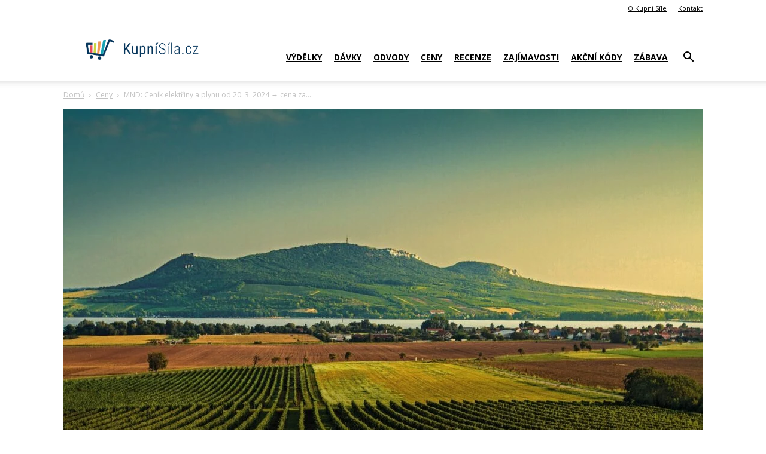

--- FILE ---
content_type: text/html; charset=UTF-8
request_url: https://www.kupnisila.cz/mnd-cenik-elektriny-a-plynu-cena-za-kwh-a-m3/
body_size: 28578
content:
<!doctype html >
<!--[if IE 8]>    <html class="ie8" lang="en"> <![endif]-->
<!--[if IE 9]>    <html class="ie9" lang="en"> <![endif]-->
<!--[if gt IE 8]><!--> <html lang="cs"> <!--<![endif]-->
<head>
    <title>MND: Ceník elektřiny a plynu od 20. 3. 2024 → cena za kWh a m3 - Kupní Síla</title>
    <meta charset="UTF-8" />
    <meta name="viewport" content="width=device-width, initial-scale=1.0">
    <link rel="pingback" href="https://www.kupnisila.cz/xmlrpc.php" />
    <meta name='robots' content='index, follow, max-image-preview:large, max-snippet:-1, max-video-preview:-1' />
<link rel="icon" type="image/png" href="/wp-content/uploads/2019/12/favicon.png">
	<!-- This site is optimized with the Yoast SEO plugin v26.6 - https://yoast.com/wordpress/plugins/seo/ -->
	<meta name="description" content="Podrobně a přehledně shrnujeme, kolik aktuálně stojí energie od MND. Ceník elektřiny a plynu přepočítáme v Kč/MWh, Kč/kWh a Kč/m3." />
	<link rel="canonical" href="https://www.kupnisila.cz/mnd-cenik-elektriny-a-plynu-cena-za-kwh-a-m3/" />
	<meta property="og:locale" content="cs_CZ" />
	<meta property="og:type" content="article" />
	<meta property="og:title" content="MND: Ceník elektřiny a plynu od 20. 3. 2024 → cena za kWh a m3 - Kupní Síla" />
	<meta property="og:description" content="Podrobně a přehledně shrnujeme, kolik aktuálně stojí energie od MND. Ceník elektřiny a plynu přepočítáme v Kč/MWh, Kč/kWh a Kč/m3." />
	<meta property="og:url" content="https://www.kupnisila.cz/mnd-cenik-elektriny-a-plynu-cena-za-kwh-a-m3/" />
	<meta property="og:site_name" content="Kupní Síla" />
	<meta property="article:publisher" content="https://www.facebook.com/kupnisila" />
	<meta property="article:published_time" content="2024-03-27T07:21:11+00:00" />
	<meta property="article:modified_time" content="2024-03-27T07:21:16+00:00" />
	<meta property="og:image" content="https://www.kupnisila.cz/wp-content/uploads/2024/03/morava-palava.jpg" />
	<meta property="og:image:width" content="1920" />
	<meta property="og:image:height" content="1280" />
	<meta property="og:image:type" content="image/jpeg" />
	<meta name="author" content="Petr Woff" />
	<meta name="twitter:label1" content="Napsal(a)" />
	<meta name="twitter:data1" content="Petr Woff" />
	<meta name="twitter:label2" content="Odhadovaná doba čtení" />
	<meta name="twitter:data2" content="5 minut" />
	<script type="application/ld+json" class="yoast-schema-graph">{"@context":"https://schema.org","@graph":[{"@type":"NewsArticle","@id":"https://www.kupnisila.cz/mnd-cenik-elektriny-a-plynu-cena-za-kwh-a-m3/#article","isPartOf":{"@id":"https://www.kupnisila.cz/mnd-cenik-elektriny-a-plynu-cena-za-kwh-a-m3/"},"author":{"name":"Petr Woff","@id":"https://www.kupnisila.cz/#/schema/person/bafecc445f067a0a8a14dac5a49cae1f"},"headline":"MND: Ceník elektřiny a plynu od 20. 3. 2024 → cena za kWh a m3","datePublished":"2024-03-27T07:21:11+00:00","dateModified":"2024-03-27T07:21:16+00:00","mainEntityOfPage":{"@id":"https://www.kupnisila.cz/mnd-cenik-elektriny-a-plynu-cena-za-kwh-a-m3/"},"wordCount":1022,"commentCount":0,"publisher":{"@id":"https://www.kupnisila.cz/#organization"},"image":{"@id":"https://www.kupnisila.cz/mnd-cenik-elektriny-a-plynu-cena-za-kwh-a-m3/#primaryimage"},"thumbnailUrl":"https://www.kupnisila.cz/wp-content/uploads/2024/03/morava-palava.jpg","articleSection":["Ceny"],"inLanguage":"cs","potentialAction":[{"@type":"CommentAction","name":"Comment","target":["https://www.kupnisila.cz/mnd-cenik-elektriny-a-plynu-cena-za-kwh-a-m3/#respond"]}]},{"@type":"WebPage","@id":"https://www.kupnisila.cz/mnd-cenik-elektriny-a-plynu-cena-za-kwh-a-m3/","url":"https://www.kupnisila.cz/mnd-cenik-elektriny-a-plynu-cena-za-kwh-a-m3/","name":"MND: Ceník elektřiny a plynu od 20. 3. 2024 → cena za kWh a m3 - Kupní Síla","isPartOf":{"@id":"https://www.kupnisila.cz/#website"},"primaryImageOfPage":{"@id":"https://www.kupnisila.cz/mnd-cenik-elektriny-a-plynu-cena-za-kwh-a-m3/#primaryimage"},"image":{"@id":"https://www.kupnisila.cz/mnd-cenik-elektriny-a-plynu-cena-za-kwh-a-m3/#primaryimage"},"thumbnailUrl":"https://www.kupnisila.cz/wp-content/uploads/2024/03/morava-palava.jpg","datePublished":"2024-03-27T07:21:11+00:00","dateModified":"2024-03-27T07:21:16+00:00","description":"Podrobně a přehledně shrnujeme, kolik aktuálně stojí energie od MND. Ceník elektřiny a plynu přepočítáme v Kč/MWh, Kč/kWh a Kč/m3.","breadcrumb":{"@id":"https://www.kupnisila.cz/mnd-cenik-elektriny-a-plynu-cena-za-kwh-a-m3/#breadcrumb"},"inLanguage":"cs","potentialAction":[{"@type":"ReadAction","target":["https://www.kupnisila.cz/mnd-cenik-elektriny-a-plynu-cena-za-kwh-a-m3/"]}]},{"@type":"ImageObject","inLanguage":"cs","@id":"https://www.kupnisila.cz/mnd-cenik-elektriny-a-plynu-cena-za-kwh-a-m3/#primaryimage","url":"https://www.kupnisila.cz/wp-content/uploads/2024/03/morava-palava.jpg","contentUrl":"https://www.kupnisila.cz/wp-content/uploads/2024/03/morava-palava.jpg","width":1920,"height":1280,"caption":"Morava, Pálava, MND"},{"@type":"BreadcrumbList","@id":"https://www.kupnisila.cz/mnd-cenik-elektriny-a-plynu-cena-za-kwh-a-m3/#breadcrumb","itemListElement":[{"@type":"ListItem","position":1,"name":"Domů","item":"https://www.kupnisila.cz/"},{"@type":"ListItem","position":2,"name":"MND: Ceník elektřiny a plynu od 20. 3. 2024 → cena za kWh a m3"}]},{"@type":"WebSite","@id":"https://www.kupnisila.cz/#website","url":"https://www.kupnisila.cz/","name":"Kupní Síla","description":"Je vaše kupní síla nízká, nebo vysoká v kontextu České republiky, Evropské unie a světa? Co přesně lze koupit za průměrnou, běžnou a minimální mzdu?","publisher":{"@id":"https://www.kupnisila.cz/#organization"},"potentialAction":[{"@type":"SearchAction","target":{"@type":"EntryPoint","urlTemplate":"https://www.kupnisila.cz/?s={search_term_string}"},"query-input":{"@type":"PropertyValueSpecification","valueRequired":true,"valueName":"search_term_string"}}],"inLanguage":"cs"},{"@type":"Organization","@id":"https://www.kupnisila.cz/#organization","name":"KupníSíla.cz","url":"https://www.kupnisila.cz/","logo":{"@type":"ImageObject","inLanguage":"cs","@id":"https://www.kupnisila.cz/#/schema/logo/image/","url":"https://www.kupnisila.cz/wp-content/uploads/2020/07/logo.png","contentUrl":"https://www.kupnisila.cz/wp-content/uploads/2020/07/logo.png","width":1654,"height":591,"caption":"KupníSíla.cz"},"image":{"@id":"https://www.kupnisila.cz/#/schema/logo/image/"},"sameAs":["https://www.facebook.com/kupnisila"]},{"@type":"Person","@id":"https://www.kupnisila.cz/#/schema/person/bafecc445f067a0a8a14dac5a49cae1f","name":"Petr Woff","image":{"@type":"ImageObject","inLanguage":"cs","@id":"https://www.kupnisila.cz/#/schema/person/image/","url":"https://secure.gravatar.com/avatar/63c86cb0710ee49b438cc00547d2cb325dc79d1268f25d9d912f1c29841c4c33?s=96&d=mm&r=g","contentUrl":"https://secure.gravatar.com/avatar/63c86cb0710ee49b438cc00547d2cb325dc79d1268f25d9d912f1c29841c4c33?s=96&d=mm&r=g","caption":"Petr Woff"},"description":"Autor podniká v médiích a marketingu. Jako novinář se zaměřuje především na ekonomiku, právo a aktuální trendy. Přitom analyzuje statistiky internetových vyhledávačů, studuje primární zdroje a využívá svoje sociologické vzdělání. Autorské profily má také na Sedesatka.cz a Skutecnost.cz","url":"https://www.kupnisila.cz/author/woff/"}]}</script>
	<!-- / Yoast SEO plugin. -->


<link rel='dns-prefetch' href='//fonts.googleapis.com' />
<link rel="alternate" type="application/rss+xml" title="Kupní Síla &raquo; RSS zdroj" href="https://www.kupnisila.cz/feed/" />
<link rel="alternate" type="application/rss+xml" title="Kupní Síla &raquo; RSS komentářů" href="https://www.kupnisila.cz/comments/feed/" />
<link rel="alternate" type="application/rss+xml" title="Kupní Síla &raquo; RSS komentářů pro MND: Ceník elektřiny a plynu od 20. 3. 2024 → cena za kWh a m3" href="https://www.kupnisila.cz/mnd-cenik-elektriny-a-plynu-cena-za-kwh-a-m3/feed/" />
<link rel="alternate" title="oEmbed (JSON)" type="application/json+oembed" href="https://www.kupnisila.cz/wp-json/oembed/1.0/embed?url=https%3A%2F%2Fwww.kupnisila.cz%2Fmnd-cenik-elektriny-a-plynu-cena-za-kwh-a-m3%2F" />
<link rel="alternate" title="oEmbed (XML)" type="text/xml+oembed" href="https://www.kupnisila.cz/wp-json/oembed/1.0/embed?url=https%3A%2F%2Fwww.kupnisila.cz%2Fmnd-cenik-elektriny-a-plynu-cena-za-kwh-a-m3%2F&#038;format=xml" />
<style id='wp-img-auto-sizes-contain-inline-css' type='text/css'>
img:is([sizes=auto i],[sizes^="auto," i]){contain-intrinsic-size:3000px 1500px}
/*# sourceURL=wp-img-auto-sizes-contain-inline-css */
</style>
<style id='wp-emoji-styles-inline-css' type='text/css'>

	img.wp-smiley, img.emoji {
		display: inline !important;
		border: none !important;
		box-shadow: none !important;
		height: 1em !important;
		width: 1em !important;
		margin: 0 0.07em !important;
		vertical-align: -0.1em !important;
		background: none !important;
		padding: 0 !important;
	}
/*# sourceURL=wp-emoji-styles-inline-css */
</style>
<style id='wp-block-library-inline-css' type='text/css'>
:root{--wp-block-synced-color:#7a00df;--wp-block-synced-color--rgb:122,0,223;--wp-bound-block-color:var(--wp-block-synced-color);--wp-editor-canvas-background:#ddd;--wp-admin-theme-color:#007cba;--wp-admin-theme-color--rgb:0,124,186;--wp-admin-theme-color-darker-10:#006ba1;--wp-admin-theme-color-darker-10--rgb:0,107,160.5;--wp-admin-theme-color-darker-20:#005a87;--wp-admin-theme-color-darker-20--rgb:0,90,135;--wp-admin-border-width-focus:2px}@media (min-resolution:192dpi){:root{--wp-admin-border-width-focus:1.5px}}.wp-element-button{cursor:pointer}:root .has-very-light-gray-background-color{background-color:#eee}:root .has-very-dark-gray-background-color{background-color:#313131}:root .has-very-light-gray-color{color:#eee}:root .has-very-dark-gray-color{color:#313131}:root .has-vivid-green-cyan-to-vivid-cyan-blue-gradient-background{background:linear-gradient(135deg,#00d084,#0693e3)}:root .has-purple-crush-gradient-background{background:linear-gradient(135deg,#34e2e4,#4721fb 50%,#ab1dfe)}:root .has-hazy-dawn-gradient-background{background:linear-gradient(135deg,#faaca8,#dad0ec)}:root .has-subdued-olive-gradient-background{background:linear-gradient(135deg,#fafae1,#67a671)}:root .has-atomic-cream-gradient-background{background:linear-gradient(135deg,#fdd79a,#004a59)}:root .has-nightshade-gradient-background{background:linear-gradient(135deg,#330968,#31cdcf)}:root .has-midnight-gradient-background{background:linear-gradient(135deg,#020381,#2874fc)}:root{--wp--preset--font-size--normal:16px;--wp--preset--font-size--huge:42px}.has-regular-font-size{font-size:1em}.has-larger-font-size{font-size:2.625em}.has-normal-font-size{font-size:var(--wp--preset--font-size--normal)}.has-huge-font-size{font-size:var(--wp--preset--font-size--huge)}.has-text-align-center{text-align:center}.has-text-align-left{text-align:left}.has-text-align-right{text-align:right}.has-fit-text{white-space:nowrap!important}#end-resizable-editor-section{display:none}.aligncenter{clear:both}.items-justified-left{justify-content:flex-start}.items-justified-center{justify-content:center}.items-justified-right{justify-content:flex-end}.items-justified-space-between{justify-content:space-between}.screen-reader-text{border:0;clip-path:inset(50%);height:1px;margin:-1px;overflow:hidden;padding:0;position:absolute;width:1px;word-wrap:normal!important}.screen-reader-text:focus{background-color:#ddd;clip-path:none;color:#444;display:block;font-size:1em;height:auto;left:5px;line-height:normal;padding:15px 23px 14px;text-decoration:none;top:5px;width:auto;z-index:100000}html :where(.has-border-color){border-style:solid}html :where([style*=border-top-color]){border-top-style:solid}html :where([style*=border-right-color]){border-right-style:solid}html :where([style*=border-bottom-color]){border-bottom-style:solid}html :where([style*=border-left-color]){border-left-style:solid}html :where([style*=border-width]){border-style:solid}html :where([style*=border-top-width]){border-top-style:solid}html :where([style*=border-right-width]){border-right-style:solid}html :where([style*=border-bottom-width]){border-bottom-style:solid}html :where([style*=border-left-width]){border-left-style:solid}html :where(img[class*=wp-image-]){height:auto;max-width:100%}:where(figure){margin:0 0 1em}html :where(.is-position-sticky){--wp-admin--admin-bar--position-offset:var(--wp-admin--admin-bar--height,0px)}@media screen and (max-width:600px){html :where(.is-position-sticky){--wp-admin--admin-bar--position-offset:0px}}

/*# sourceURL=wp-block-library-inline-css */
</style><style id='wp-block-heading-inline-css' type='text/css'>
h1:where(.wp-block-heading).has-background,h2:where(.wp-block-heading).has-background,h3:where(.wp-block-heading).has-background,h4:where(.wp-block-heading).has-background,h5:where(.wp-block-heading).has-background,h6:where(.wp-block-heading).has-background{padding:1.25em 2.375em}h1.has-text-align-left[style*=writing-mode]:where([style*=vertical-lr]),h1.has-text-align-right[style*=writing-mode]:where([style*=vertical-rl]),h2.has-text-align-left[style*=writing-mode]:where([style*=vertical-lr]),h2.has-text-align-right[style*=writing-mode]:where([style*=vertical-rl]),h3.has-text-align-left[style*=writing-mode]:where([style*=vertical-lr]),h3.has-text-align-right[style*=writing-mode]:where([style*=vertical-rl]),h4.has-text-align-left[style*=writing-mode]:where([style*=vertical-lr]),h4.has-text-align-right[style*=writing-mode]:where([style*=vertical-rl]),h5.has-text-align-left[style*=writing-mode]:where([style*=vertical-lr]),h5.has-text-align-right[style*=writing-mode]:where([style*=vertical-rl]),h6.has-text-align-left[style*=writing-mode]:where([style*=vertical-lr]),h6.has-text-align-right[style*=writing-mode]:where([style*=vertical-rl]){rotate:180deg}
/*# sourceURL=https://www.kupnisila.cz/wp-includes/blocks/heading/style.min.css */
</style>
<style id='wp-block-list-inline-css' type='text/css'>
ol,ul{box-sizing:border-box}:root :where(.wp-block-list.has-background){padding:1.25em 2.375em}
/*# sourceURL=https://www.kupnisila.cz/wp-includes/blocks/list/style.min.css */
</style>
<style id='wp-block-paragraph-inline-css' type='text/css'>
.is-small-text{font-size:.875em}.is-regular-text{font-size:1em}.is-large-text{font-size:2.25em}.is-larger-text{font-size:3em}.has-drop-cap:not(:focus):first-letter{float:left;font-size:8.4em;font-style:normal;font-weight:100;line-height:.68;margin:.05em .1em 0 0;text-transform:uppercase}body.rtl .has-drop-cap:not(:focus):first-letter{float:none;margin-left:.1em}p.has-drop-cap.has-background{overflow:hidden}:root :where(p.has-background){padding:1.25em 2.375em}:where(p.has-text-color:not(.has-link-color)) a{color:inherit}p.has-text-align-left[style*="writing-mode:vertical-lr"],p.has-text-align-right[style*="writing-mode:vertical-rl"]{rotate:180deg}
/*# sourceURL=https://www.kupnisila.cz/wp-includes/blocks/paragraph/style.min.css */
</style>
<style id='global-styles-inline-css' type='text/css'>
:root{--wp--preset--aspect-ratio--square: 1;--wp--preset--aspect-ratio--4-3: 4/3;--wp--preset--aspect-ratio--3-4: 3/4;--wp--preset--aspect-ratio--3-2: 3/2;--wp--preset--aspect-ratio--2-3: 2/3;--wp--preset--aspect-ratio--16-9: 16/9;--wp--preset--aspect-ratio--9-16: 9/16;--wp--preset--color--black: #000000;--wp--preset--color--cyan-bluish-gray: #abb8c3;--wp--preset--color--white: #ffffff;--wp--preset--color--pale-pink: #f78da7;--wp--preset--color--vivid-red: #cf2e2e;--wp--preset--color--luminous-vivid-orange: #ff6900;--wp--preset--color--luminous-vivid-amber: #fcb900;--wp--preset--color--light-green-cyan: #7bdcb5;--wp--preset--color--vivid-green-cyan: #00d084;--wp--preset--color--pale-cyan-blue: #8ed1fc;--wp--preset--color--vivid-cyan-blue: #0693e3;--wp--preset--color--vivid-purple: #9b51e0;--wp--preset--gradient--vivid-cyan-blue-to-vivid-purple: linear-gradient(135deg,rgb(6,147,227) 0%,rgb(155,81,224) 100%);--wp--preset--gradient--light-green-cyan-to-vivid-green-cyan: linear-gradient(135deg,rgb(122,220,180) 0%,rgb(0,208,130) 100%);--wp--preset--gradient--luminous-vivid-amber-to-luminous-vivid-orange: linear-gradient(135deg,rgb(252,185,0) 0%,rgb(255,105,0) 100%);--wp--preset--gradient--luminous-vivid-orange-to-vivid-red: linear-gradient(135deg,rgb(255,105,0) 0%,rgb(207,46,46) 100%);--wp--preset--gradient--very-light-gray-to-cyan-bluish-gray: linear-gradient(135deg,rgb(238,238,238) 0%,rgb(169,184,195) 100%);--wp--preset--gradient--cool-to-warm-spectrum: linear-gradient(135deg,rgb(74,234,220) 0%,rgb(151,120,209) 20%,rgb(207,42,186) 40%,rgb(238,44,130) 60%,rgb(251,105,98) 80%,rgb(254,248,76) 100%);--wp--preset--gradient--blush-light-purple: linear-gradient(135deg,rgb(255,206,236) 0%,rgb(152,150,240) 100%);--wp--preset--gradient--blush-bordeaux: linear-gradient(135deg,rgb(254,205,165) 0%,rgb(254,45,45) 50%,rgb(107,0,62) 100%);--wp--preset--gradient--luminous-dusk: linear-gradient(135deg,rgb(255,203,112) 0%,rgb(199,81,192) 50%,rgb(65,88,208) 100%);--wp--preset--gradient--pale-ocean: linear-gradient(135deg,rgb(255,245,203) 0%,rgb(182,227,212) 50%,rgb(51,167,181) 100%);--wp--preset--gradient--electric-grass: linear-gradient(135deg,rgb(202,248,128) 0%,rgb(113,206,126) 100%);--wp--preset--gradient--midnight: linear-gradient(135deg,rgb(2,3,129) 0%,rgb(40,116,252) 100%);--wp--preset--font-size--small: 11px;--wp--preset--font-size--medium: 20px;--wp--preset--font-size--large: 32px;--wp--preset--font-size--x-large: 42px;--wp--preset--font-size--regular: 15px;--wp--preset--font-size--larger: 50px;--wp--preset--spacing--20: 0.44rem;--wp--preset--spacing--30: 0.67rem;--wp--preset--spacing--40: 1rem;--wp--preset--spacing--50: 1.5rem;--wp--preset--spacing--60: 2.25rem;--wp--preset--spacing--70: 3.38rem;--wp--preset--spacing--80: 5.06rem;--wp--preset--shadow--natural: 6px 6px 9px rgba(0, 0, 0, 0.2);--wp--preset--shadow--deep: 12px 12px 50px rgba(0, 0, 0, 0.4);--wp--preset--shadow--sharp: 6px 6px 0px rgba(0, 0, 0, 0.2);--wp--preset--shadow--outlined: 6px 6px 0px -3px rgb(255, 255, 255), 6px 6px rgb(0, 0, 0);--wp--preset--shadow--crisp: 6px 6px 0px rgb(0, 0, 0);}:where(.is-layout-flex){gap: 0.5em;}:where(.is-layout-grid){gap: 0.5em;}body .is-layout-flex{display: flex;}.is-layout-flex{flex-wrap: wrap;align-items: center;}.is-layout-flex > :is(*, div){margin: 0;}body .is-layout-grid{display: grid;}.is-layout-grid > :is(*, div){margin: 0;}:where(.wp-block-columns.is-layout-flex){gap: 2em;}:where(.wp-block-columns.is-layout-grid){gap: 2em;}:where(.wp-block-post-template.is-layout-flex){gap: 1.25em;}:where(.wp-block-post-template.is-layout-grid){gap: 1.25em;}.has-black-color{color: var(--wp--preset--color--black) !important;}.has-cyan-bluish-gray-color{color: var(--wp--preset--color--cyan-bluish-gray) !important;}.has-white-color{color: var(--wp--preset--color--white) !important;}.has-pale-pink-color{color: var(--wp--preset--color--pale-pink) !important;}.has-vivid-red-color{color: var(--wp--preset--color--vivid-red) !important;}.has-luminous-vivid-orange-color{color: var(--wp--preset--color--luminous-vivid-orange) !important;}.has-luminous-vivid-amber-color{color: var(--wp--preset--color--luminous-vivid-amber) !important;}.has-light-green-cyan-color{color: var(--wp--preset--color--light-green-cyan) !important;}.has-vivid-green-cyan-color{color: var(--wp--preset--color--vivid-green-cyan) !important;}.has-pale-cyan-blue-color{color: var(--wp--preset--color--pale-cyan-blue) !important;}.has-vivid-cyan-blue-color{color: var(--wp--preset--color--vivid-cyan-blue) !important;}.has-vivid-purple-color{color: var(--wp--preset--color--vivid-purple) !important;}.has-black-background-color{background-color: var(--wp--preset--color--black) !important;}.has-cyan-bluish-gray-background-color{background-color: var(--wp--preset--color--cyan-bluish-gray) !important;}.has-white-background-color{background-color: var(--wp--preset--color--white) !important;}.has-pale-pink-background-color{background-color: var(--wp--preset--color--pale-pink) !important;}.has-vivid-red-background-color{background-color: var(--wp--preset--color--vivid-red) !important;}.has-luminous-vivid-orange-background-color{background-color: var(--wp--preset--color--luminous-vivid-orange) !important;}.has-luminous-vivid-amber-background-color{background-color: var(--wp--preset--color--luminous-vivid-amber) !important;}.has-light-green-cyan-background-color{background-color: var(--wp--preset--color--light-green-cyan) !important;}.has-vivid-green-cyan-background-color{background-color: var(--wp--preset--color--vivid-green-cyan) !important;}.has-pale-cyan-blue-background-color{background-color: var(--wp--preset--color--pale-cyan-blue) !important;}.has-vivid-cyan-blue-background-color{background-color: var(--wp--preset--color--vivid-cyan-blue) !important;}.has-vivid-purple-background-color{background-color: var(--wp--preset--color--vivid-purple) !important;}.has-black-border-color{border-color: var(--wp--preset--color--black) !important;}.has-cyan-bluish-gray-border-color{border-color: var(--wp--preset--color--cyan-bluish-gray) !important;}.has-white-border-color{border-color: var(--wp--preset--color--white) !important;}.has-pale-pink-border-color{border-color: var(--wp--preset--color--pale-pink) !important;}.has-vivid-red-border-color{border-color: var(--wp--preset--color--vivid-red) !important;}.has-luminous-vivid-orange-border-color{border-color: var(--wp--preset--color--luminous-vivid-orange) !important;}.has-luminous-vivid-amber-border-color{border-color: var(--wp--preset--color--luminous-vivid-amber) !important;}.has-light-green-cyan-border-color{border-color: var(--wp--preset--color--light-green-cyan) !important;}.has-vivid-green-cyan-border-color{border-color: var(--wp--preset--color--vivid-green-cyan) !important;}.has-pale-cyan-blue-border-color{border-color: var(--wp--preset--color--pale-cyan-blue) !important;}.has-vivid-cyan-blue-border-color{border-color: var(--wp--preset--color--vivid-cyan-blue) !important;}.has-vivid-purple-border-color{border-color: var(--wp--preset--color--vivid-purple) !important;}.has-vivid-cyan-blue-to-vivid-purple-gradient-background{background: var(--wp--preset--gradient--vivid-cyan-blue-to-vivid-purple) !important;}.has-light-green-cyan-to-vivid-green-cyan-gradient-background{background: var(--wp--preset--gradient--light-green-cyan-to-vivid-green-cyan) !important;}.has-luminous-vivid-amber-to-luminous-vivid-orange-gradient-background{background: var(--wp--preset--gradient--luminous-vivid-amber-to-luminous-vivid-orange) !important;}.has-luminous-vivid-orange-to-vivid-red-gradient-background{background: var(--wp--preset--gradient--luminous-vivid-orange-to-vivid-red) !important;}.has-very-light-gray-to-cyan-bluish-gray-gradient-background{background: var(--wp--preset--gradient--very-light-gray-to-cyan-bluish-gray) !important;}.has-cool-to-warm-spectrum-gradient-background{background: var(--wp--preset--gradient--cool-to-warm-spectrum) !important;}.has-blush-light-purple-gradient-background{background: var(--wp--preset--gradient--blush-light-purple) !important;}.has-blush-bordeaux-gradient-background{background: var(--wp--preset--gradient--blush-bordeaux) !important;}.has-luminous-dusk-gradient-background{background: var(--wp--preset--gradient--luminous-dusk) !important;}.has-pale-ocean-gradient-background{background: var(--wp--preset--gradient--pale-ocean) !important;}.has-electric-grass-gradient-background{background: var(--wp--preset--gradient--electric-grass) !important;}.has-midnight-gradient-background{background: var(--wp--preset--gradient--midnight) !important;}.has-small-font-size{font-size: var(--wp--preset--font-size--small) !important;}.has-medium-font-size{font-size: var(--wp--preset--font-size--medium) !important;}.has-large-font-size{font-size: var(--wp--preset--font-size--large) !important;}.has-x-large-font-size{font-size: var(--wp--preset--font-size--x-large) !important;}
/*# sourceURL=global-styles-inline-css */
</style>

<style id='classic-theme-styles-inline-css' type='text/css'>
/*! This file is auto-generated */
.wp-block-button__link{color:#fff;background-color:#32373c;border-radius:9999px;box-shadow:none;text-decoration:none;padding:calc(.667em + 2px) calc(1.333em + 2px);font-size:1.125em}.wp-block-file__button{background:#32373c;color:#fff;text-decoration:none}
/*# sourceURL=/wp-includes/css/classic-themes.min.css */
</style>
<link rel='stylesheet' id='child-style-css' href='https://www.kupnisila.cz/wp-content/themes/kupnisila-theme/style.css?ver=c585d3046c27baedc25bfce8271c92ff' type='text/css' media='all' />
<link rel='stylesheet' id='custom-style-css' href='https://www.kupnisila.cz/wp-content/themes/kupnisila-theme/loterie-styles.css?ver=1.0' type='text/css' media='all' />
<link rel='stylesheet' id='td-plugin-multi-purpose-css' href='https://www.kupnisila.cz/wp-content/plugins/td-composer/td-multi-purpose/style.css?ver=8505194c2950b1bf800079c503a07e37' type='text/css' media='all' />
<link rel='stylesheet' id='google-fonts-style-css' href='https://fonts.googleapis.com/css?family=Source+Serif+Pro%3A400%7COpen+Sans%3A400%2C600%2C700%7CRoboto%3A400%2C600%2C700&#038;display=swap&#038;ver=12.6.9' type='text/css' media='all' />
<link rel='stylesheet' id='dflip-style-css' href='https://www.kupnisila.cz/wp-content/plugins/3d-flipbook-dflip-lite/assets/css/dflip.min.css?ver=2.4.20' type='text/css' media='all' />
<link rel='stylesheet' id='tablepress-default-css' href='https://www.kupnisila.cz/wp-content/tablepress-combined.min.css?ver=30' type='text/css' media='all' />
<link rel='stylesheet' id='tablepress-datatables-buttons-css' href='https://www.kupnisila.cz/wp-content/plugins/tablepress-premium/modules/css/build/datatables.buttons.css?ver=3.2.5' type='text/css' media='all' />
<link rel='stylesheet' id='tablepress-datatables-fixedheader-css' href='https://www.kupnisila.cz/wp-content/plugins/tablepress-premium/modules/css/build/datatables.fixedheader.css?ver=3.2.5' type='text/css' media='all' />
<link rel='stylesheet' id='tablepress-datatables-fixedcolumns-css' href='https://www.kupnisila.cz/wp-content/plugins/tablepress-premium/modules/css/build/datatables.fixedcolumns.css?ver=3.2.5' type='text/css' media='all' />
<link rel='stylesheet' id='tablepress-datatables-scroll-buttons-css' href='https://www.kupnisila.cz/wp-content/plugins/tablepress-premium/modules/css/build/datatables.scroll-buttons.css?ver=3.2.5' type='text/css' media='all' />
<link rel='stylesheet' id='tablepress-datatables-rowgroup-css' href='https://www.kupnisila.cz/wp-content/plugins/tablepress-premium/modules/css/build/datatables.rowgroup.css?ver=3.2.5' type='text/css' media='all' />
<link rel='stylesheet' id='tablepress-responsive-tables-css' href='https://www.kupnisila.cz/wp-content/plugins/tablepress-premium/modules/css/build/responsive-tables.css?ver=3.2.5' type='text/css' media='all' />
<link rel='stylesheet' id='tablepress-datatables-columnfilterwidgets-css' href='https://www.kupnisila.cz/wp-content/plugins/tablepress-premium/modules/css/build/datatables.columnfilterwidgets.css?ver=3.2.5' type='text/css' media='all' />
<link rel='stylesheet' id='td-theme-css' href='https://www.kupnisila.cz/wp-content/themes/kupnisila-theme/style.css?ver=1.0.1' type='text/css' media='all' />
<style id='td-theme-inline-css' type='text/css'>@media (max-width:767px){.td-header-desktop-wrap{display:none}}@media (min-width:767px){.td-header-mobile-wrap{display:none}}</style>
<link rel='stylesheet' id='td-legacy-framework-front-style-css' href='https://www.kupnisila.cz/wp-content/plugins/td-composer/legacy/Newspaper/assets/css/td_legacy_main.css?ver=8505194c2950b1bf800079c503a07e37' type='text/css' media='all' />
<link rel='stylesheet' id='td-standard-pack-framework-front-style-css' href='https://www.kupnisila.cz/wp-content/plugins/td-standard-pack/Newspaper/assets/css/td_standard_pack_main.css?ver=1b3d5bf2c64738aa07b4643e31257da9' type='text/css' media='all' />
<link rel='stylesheet' id='tdb_style_cloud_templates_front-css' href='https://www.kupnisila.cz/wp-content/plugins/td-cloud-library/assets/css/tdb_main.css?ver=f6b4e4ee000751786489ff7d2b0c153a' type='text/css' media='all' />
<script type="text/javascript" src="https://www.kupnisila.cz/wp-includes/js/jquery/jquery.min.js?ver=3.7.1" id="jquery-core-js"></script>
<script type="text/javascript" src="https://www.kupnisila.cz/wp-includes/js/jquery/jquery-migrate.min.js?ver=3.4.1" id="jquery-migrate-js"></script>
<link rel="https://api.w.org/" href="https://www.kupnisila.cz/wp-json/" /><link rel="alternate" title="JSON" type="application/json" href="https://www.kupnisila.cz/wp-json/wp/v2/posts/360656" />    <script>
        window.tdb_global_vars = {"wpRestUrl":"https:\/\/www.kupnisila.cz\/wp-json\/","permalinkStructure":"\/%postname%\/"};
        window.tdb_p_autoload_vars = {"isAjax":false,"isAdminBarShowing":false,"autoloadStatus":"off","origPostEditUrl":null};
    </script>
    
    <style id="tdb-global-colors">:root{--accent-color:#fff}</style>

    
	
<!-- JS generated by theme -->

<script type="text/javascript" id="td-generated-header-js">
    
    

	    var tdBlocksArray = []; //here we store all the items for the current page

	    // td_block class - each ajax block uses a object of this class for requests
	    function tdBlock() {
		    this.id = '';
		    this.block_type = 1; //block type id (1-234 etc)
		    this.atts = '';
		    this.td_column_number = '';
		    this.td_current_page = 1; //
		    this.post_count = 0; //from wp
		    this.found_posts = 0; //from wp
		    this.max_num_pages = 0; //from wp
		    this.td_filter_value = ''; //current live filter value
		    this.is_ajax_running = false;
		    this.td_user_action = ''; // load more or infinite loader (used by the animation)
		    this.header_color = '';
		    this.ajax_pagination_infinite_stop = ''; //show load more at page x
	    }

        // td_js_generator - mini detector
        ( function () {
            var htmlTag = document.getElementsByTagName("html")[0];

	        if ( navigator.userAgent.indexOf("MSIE 10.0") > -1 ) {
                htmlTag.className += ' ie10';
            }

            if ( !!navigator.userAgent.match(/Trident.*rv\:11\./) ) {
                htmlTag.className += ' ie11';
            }

	        if ( navigator.userAgent.indexOf("Edge") > -1 ) {
                htmlTag.className += ' ieEdge';
            }

            if ( /(iPad|iPhone|iPod)/g.test(navigator.userAgent) ) {
                htmlTag.className += ' td-md-is-ios';
            }

            var user_agent = navigator.userAgent.toLowerCase();
            if ( user_agent.indexOf("android") > -1 ) {
                htmlTag.className += ' td-md-is-android';
            }

            if ( -1 !== navigator.userAgent.indexOf('Mac OS X')  ) {
                htmlTag.className += ' td-md-is-os-x';
            }

            if ( /chrom(e|ium)/.test(navigator.userAgent.toLowerCase()) ) {
               htmlTag.className += ' td-md-is-chrome';
            }

            if ( -1 !== navigator.userAgent.indexOf('Firefox') ) {
                htmlTag.className += ' td-md-is-firefox';
            }

            if ( -1 !== navigator.userAgent.indexOf('Safari') && -1 === navigator.userAgent.indexOf('Chrome') ) {
                htmlTag.className += ' td-md-is-safari';
            }

            if( -1 !== navigator.userAgent.indexOf('IEMobile') ){
                htmlTag.className += ' td-md-is-iemobile';
            }

        })();

        var tdLocalCache = {};

        ( function () {
            "use strict";

            tdLocalCache = {
                data: {},
                remove: function (resource_id) {
                    delete tdLocalCache.data[resource_id];
                },
                exist: function (resource_id) {
                    return tdLocalCache.data.hasOwnProperty(resource_id) && tdLocalCache.data[resource_id] !== null;
                },
                get: function (resource_id) {
                    return tdLocalCache.data[resource_id];
                },
                set: function (resource_id, cachedData) {
                    tdLocalCache.remove(resource_id);
                    tdLocalCache.data[resource_id] = cachedData;
                }
            };
        })();

    
    
var td_viewport_interval_list=[{"limitBottom":767,"sidebarWidth":228},{"limitBottom":1018,"sidebarWidth":300},{"limitBottom":1140,"sidebarWidth":324}];
var td_animation_stack_effect="type0";
var tds_animation_stack=true;
var td_animation_stack_specific_selectors=".entry-thumb, img, .td-lazy-img";
var td_animation_stack_general_selectors=".td-animation-stack img, .td-animation-stack .entry-thumb, .post img, .td-animation-stack .td-lazy-img";
var tds_general_modal_image="yes";
var tdc_is_installed="yes";
var td_ajax_url="https:\/\/www.kupnisila.cz\/wp-admin\/admin-ajax.php?td_theme_name=Newspaper&v=12.6.9";
var td_get_template_directory_uri="https:\/\/www.kupnisila.cz\/wp-content\/plugins\/td-composer\/legacy\/common";
var tds_snap_menu="";
var tds_logo_on_sticky="";
var tds_header_style="7";
var td_please_wait="\u010cekejte pros\u00edm ...";
var td_email_user_pass_incorrect="Jm\u00e9no nebo heslo nen\u00ed spr\u00e1vn\u00e9!";
var td_email_user_incorrect="E-mail nebo u\u017eivatelsk\u00e9 jm\u00e9no nen\u00ed spr\u00e1vn\u00e9!";
var td_email_incorrect="Zadali jste \u0161patn\u00fd email!";
var td_user_incorrect="Username incorrect!";
var td_email_user_empty="Email or username empty!";
var td_pass_empty="Pass empty!";
var td_pass_pattern_incorrect="Invalid Pass Pattern!";
var td_retype_pass_incorrect="Retyped Pass incorrect!";
var tds_more_articles_on_post_enable="";
var tds_more_articles_on_post_time_to_wait="";
var tds_more_articles_on_post_pages_distance_from_top=0;
var tds_captcha="";
var tds_theme_color_site_wide="#06365c";
var tds_smart_sidebar="";
var tdThemeName="Newspaper";
var tdThemeNameWl="Newspaper";
var td_magnific_popup_translation_tPrev="P\u0159edchoz\u00ed (\u0161ipka vlevo)";
var td_magnific_popup_translation_tNext="Dal\u0161\u00ed (\u0161ipka vpravo)";
var td_magnific_popup_translation_tCounter="%curr% z %total%";
var td_magnific_popup_translation_ajax_tError="Obsah z %url% nelze na\u010d\u00edst.";
var td_magnific_popup_translation_image_tError="Obr\u00e1zek #%curr% nelze na\u010d\u00edst.";
var tdBlockNonce="3d6dc8faf8";
var tdMobileMenu="enabled";
var tdMobileSearch="enabled";
var tdDateNamesI18n={"month_names":["Leden","\u00danor","B\u0159ezen","Duben","Kv\u011bten","\u010cerven","\u010cervenec","Srpen","Z\u00e1\u0159\u00ed","\u0158\u00edjen","Listopad","Prosinec"],"month_names_short":["Led","\u00dano","B\u0159e","Dub","Kv\u011b","\u010cvn","\u010cvc","Srp","Z\u00e1\u0159","\u0158\u00edj","Lis","Pro"],"day_names":["Ned\u011ble","Pond\u011bl\u00ed","\u00dater\u00fd","St\u0159eda","\u010ctvrtek","P\u00e1tek","Sobota"],"day_names_short":["Ne","Po","\u00dat","St","\u010ct","P\u00e1","So"]};
var tdb_modal_confirm="Save";
var tdb_modal_cancel="Cancel";
var tdb_modal_confirm_alt="Yes";
var tdb_modal_cancel_alt="No";
var td_deploy_mode="deploy";
var td_ad_background_click_link="";
var td_ad_background_click_target="";
</script>


<!-- Header style compiled by theme -->

<style>.td-page-title,.td-category-title-holder .td-page-title{font-family:"Source Serif Pro";font-size:30px;line-height:64px;font-weight:bold}body,p{font-size:18px}:root{--td_theme_color:#06365c;--td_slider_text:rgba(6,54,92,0.7);--td_mobile_menu_color:#ffffff;--td_mobile_icons_color:#000000}.td-header-style-12 .td-header-menu-wrap-full,.td-header-style-12 .td-affix,.td-grid-style-1.td-hover-1 .td-big-grid-post:hover .td-post-category,.td-grid-style-5.td-hover-1 .td-big-grid-post:hover .td-post-category,.td_category_template_3 .td-current-sub-category,.td_category_template_8 .td-category-header .td-category a.td-current-sub-category,.td_category_template_4 .td-category-siblings .td-category a:hover,.td_block_big_grid_9.td-grid-style-1 .td-post-category,.td_block_big_grid_9.td-grid-style-5 .td-post-category,.td-grid-style-6.td-hover-1 .td-module-thumb:after,.tdm-menu-active-style5 .td-header-menu-wrap .sf-menu>.current-menu-item>a,.tdm-menu-active-style5 .td-header-menu-wrap .sf-menu>.current-menu-ancestor>a,.tdm-menu-active-style5 .td-header-menu-wrap .sf-menu>.current-category-ancestor>a,.tdm-menu-active-style5 .td-header-menu-wrap .sf-menu>li>a:hover,.tdm-menu-active-style5 .td-header-menu-wrap .sf-menu>.sfHover>a{background-color:#06365c}.td_mega_menu_sub_cats .cur-sub-cat,.td-mega-span h3 a:hover,.td_mod_mega_menu:hover .entry-title a,.header-search-wrap .result-msg a:hover,.td-header-top-menu .td-drop-down-search .td_module_wrap:hover .entry-title a,.td-header-top-menu .td-icon-search:hover,.td-header-wrap .result-msg a:hover,.top-header-menu li a:hover,.top-header-menu .current-menu-item>a,.top-header-menu .current-menu-ancestor>a,.top-header-menu .current-category-ancestor>a,.td-social-icon-wrap>a:hover,.td-header-sp-top-widget .td-social-icon-wrap a:hover,.td_mod_related_posts:hover h3>a,.td-post-template-11 .td-related-title .td-related-left:hover,.td-post-template-11 .td-related-title .td-related-right:hover,.td-post-template-11 .td-related-title .td-cur-simple-item,.td-post-template-11 .td_block_related_posts .td-next-prev-wrap a:hover,.td-category-header .td-pulldown-category-filter-link:hover,.td-category-siblings .td-subcat-dropdown a:hover,.td-category-siblings .td-subcat-dropdown a.td-current-sub-category,.footer-text-wrap .footer-email-wrap a,.footer-social-wrap a:hover,.td_module_17 .td-read-more a:hover,.td_module_18 .td-read-more a:hover,.td_module_19 .td-post-author-name a:hover,.td-pulldown-syle-2 .td-subcat-dropdown:hover .td-subcat-more span,.td-pulldown-syle-2 .td-subcat-dropdown:hover .td-subcat-more i,.td-pulldown-syle-3 .td-subcat-dropdown:hover .td-subcat-more span,.td-pulldown-syle-3 .td-subcat-dropdown:hover .td-subcat-more i,.tdm-menu-active-style3 .tdm-header.td-header-wrap .sf-menu>.current-category-ancestor>a,.tdm-menu-active-style3 .tdm-header.td-header-wrap .sf-menu>.current-menu-ancestor>a,.tdm-menu-active-style3 .tdm-header.td-header-wrap .sf-menu>.current-menu-item>a,.tdm-menu-active-style3 .tdm-header.td-header-wrap .sf-menu>.sfHover>a,.tdm-menu-active-style3 .tdm-header.td-header-wrap .sf-menu>li>a:hover{color:#06365c}.td-mega-menu-page .wpb_content_element ul li a:hover,.td-theme-wrap .td-aj-search-results .td_module_wrap:hover .entry-title a,.td-theme-wrap .header-search-wrap .result-msg a:hover{color:#06365c!important}.td_category_template_8 .td-category-header .td-category a.td-current-sub-category,.td_category_template_4 .td-category-siblings .td-category a:hover,.tdm-menu-active-style4 .tdm-header .sf-menu>.current-menu-item>a,.tdm-menu-active-style4 .tdm-header .sf-menu>.current-menu-ancestor>a,.tdm-menu-active-style4 .tdm-header .sf-menu>.current-category-ancestor>a,.tdm-menu-active-style4 .tdm-header .sf-menu>li>a:hover,.tdm-menu-active-style4 .tdm-header .sf-menu>.sfHover>a{border-color:#06365c}.sf-menu>.current-menu-item>a:after,.sf-menu>.current-menu-ancestor>a:after,.sf-menu>.current-category-ancestor>a:after,.sf-menu>li:hover>a:after,.sf-menu>.sfHover>a:after,.td_block_mega_menu .td-next-prev-wrap a:hover,.td-mega-span .td-post-category:hover,.td-header-wrap .black-menu .sf-menu>li>a:hover,.td-header-wrap .black-menu .sf-menu>.current-menu-ancestor>a,.td-header-wrap .black-menu .sf-menu>.sfHover>a,.td-header-wrap .black-menu .sf-menu>.current-menu-item>a,.td-header-wrap .black-menu .sf-menu>.current-menu-ancestor>a,.td-header-wrap .black-menu .sf-menu>.current-category-ancestor>a,.tdm-menu-active-style5 .tdm-header .td-header-menu-wrap .sf-menu>.current-menu-item>a,.tdm-menu-active-style5 .tdm-header .td-header-menu-wrap .sf-menu>.current-menu-ancestor>a,.tdm-menu-active-style5 .tdm-header .td-header-menu-wrap .sf-menu>.current-category-ancestor>a,.tdm-menu-active-style5 .tdm-header .td-header-menu-wrap .sf-menu>li>a:hover,.tdm-menu-active-style5 .tdm-header .td-header-menu-wrap .sf-menu>.sfHover>a{background-color:#06365c}.td_block_mega_menu .td-next-prev-wrap a:hover,.tdm-menu-active-style4 .tdm-header .sf-menu>.current-menu-item>a,.tdm-menu-active-style4 .tdm-header .sf-menu>.current-menu-ancestor>a,.tdm-menu-active-style4 .tdm-header .sf-menu>.current-category-ancestor>a,.tdm-menu-active-style4 .tdm-header .sf-menu>li>a:hover,.tdm-menu-active-style4 .tdm-header .sf-menu>.sfHover>a{border-color:#06365c}.header-search-wrap .td-drop-down-search:before{border-color:transparent transparent #06365c transparent}.td_mega_menu_sub_cats .cur-sub-cat,.td_mod_mega_menu:hover .entry-title a,.td-theme-wrap .sf-menu ul .td-menu-item>a:hover,.td-theme-wrap .sf-menu ul .sfHover>a,.td-theme-wrap .sf-menu ul .current-menu-ancestor>a,.td-theme-wrap .sf-menu ul .current-category-ancestor>a,.td-theme-wrap .sf-menu ul .current-menu-item>a,.tdm-menu-active-style3 .tdm-header.td-header-wrap .sf-menu>.current-menu-item>a,.tdm-menu-active-style3 .tdm-header.td-header-wrap .sf-menu>.current-menu-ancestor>a,.tdm-menu-active-style3 .tdm-header.td-header-wrap .sf-menu>.current-category-ancestor>a,.tdm-menu-active-style3 .tdm-header.td-header-wrap .sf-menu>li>a:hover,.tdm-menu-active-style3 .tdm-header.td-header-wrap .sf-menu>.sfHover>a{color:#06365c}.td-theme-wrap .td-aj-search-results .td-module-title a,.td-theme-wrap #td-header-search,.td-theme-wrap .header-search-wrap .result-msg a{color:#06365c}.td-theme-wrap .header-search-wrap .td-drop-down-search .btn{background-color:#06365c}.td-theme-wrap .header-search-wrap .td-drop-down-search .btn:hover,.td-theme-wrap .td-aj-search-results .td_module_wrap:hover .entry-title a,.td-theme-wrap .header-search-wrap .result-msg a:hover{color:#ffffff!important}.td-header-bg:before{background-position:center center}.td-footer-wrapper,.td-footer-wrapper .td_block_template_7 .td-block-title>*,.td-footer-wrapper .td_block_template_17 .td-block-title,.td-footer-wrapper .td-block-title-wrap .td-wrapper-pulldown-filter{background-color:rgba(255,255,255,0.01)}.td-footer-wrapper,.td-footer-wrapper a,.td-footer-wrapper .block-title a,.td-footer-wrapper .block-title span,.td-footer-wrapper .block-title label,.td-footer-wrapper .td-excerpt,.td-footer-wrapper .td-post-author-name span,.td-footer-wrapper .td-post-date,.td-footer-wrapper .td-social-style3 .td_social_type a,.td-footer-wrapper .td-social-style3,.td-footer-wrapper .td-social-style4 .td_social_type a,.td-footer-wrapper .td-social-style4,.td-footer-wrapper .td-social-style9,.td-footer-wrapper .td-social-style10,.td-footer-wrapper .td-social-style2 .td_social_type a,.td-footer-wrapper .td-social-style8 .td_social_type a,.td-footer-wrapper .td-social-style2 .td_social_type,.td-footer-wrapper .td-social-style8 .td_social_type,.td-footer-template-13 .td-social-name,.td-footer-wrapper .td_block_template_7 .td-block-title>*{color:#0a0a0a}.td-footer-wrapper .widget_calendar th,.td-footer-wrapper .widget_calendar td,.td-footer-wrapper .td-social-style2 .td_social_type .td-social-box,.td-footer-wrapper .td-social-style8 .td_social_type .td-social-box,.td-social-style-2 .td-icon-font:after{border-color:#0a0a0a}.td-footer-wrapper .td-module-comments a,.td-footer-wrapper .td-post-category,.td-footer-wrapper .td-slide-meta .td-post-author-name span,.td-footer-wrapper .td-slide-meta .td-post-date{color:#fff}.td-footer-bottom-full .td-container::before{background-color:rgba(10,10,10,0.1)}.td-footer-wrapper .footer-social-wrap .td-icon-font{color:#06365c}.td-footer-wrapper .footer-social-wrap i.td-icon-font:hover{color:#1c1c1c}.td-sub-footer-container{background-color:#06365c}.td-sub-footer-container,.td-subfooter-menu li a{color:#ffffff}.td-subfooter-menu li a:hover{color:#ffffff}.td-footer-wrapper .block-title>span,.td-footer-wrapper .block-title>a,.td-footer-wrapper .widgettitle,.td-theme-wrap .td-footer-wrapper .td-container .td-block-title>*,.td-theme-wrap .td-footer-wrapper .td_block_template_6 .td-block-title:before{color:#06365c}.td-post-content h1,.td-post-content h2,.td-post-content h3,.td-post-content h4,.td-post-content h5,.td-post-content h6{color:#06365c}.td-sub-footer-copy{font-size:12px;line-height:36px;font-weight:600}.td-page-title,.td-category-title-holder .td-page-title{font-family:"Source Serif Pro";font-size:30px;line-height:64px;font-weight:bold}body,p{font-size:18px}:root{--td_theme_color:#06365c;--td_slider_text:rgba(6,54,92,0.7);--td_mobile_menu_color:#ffffff;--td_mobile_icons_color:#000000}.td-header-style-12 .td-header-menu-wrap-full,.td-header-style-12 .td-affix,.td-grid-style-1.td-hover-1 .td-big-grid-post:hover .td-post-category,.td-grid-style-5.td-hover-1 .td-big-grid-post:hover .td-post-category,.td_category_template_3 .td-current-sub-category,.td_category_template_8 .td-category-header .td-category a.td-current-sub-category,.td_category_template_4 .td-category-siblings .td-category a:hover,.td_block_big_grid_9.td-grid-style-1 .td-post-category,.td_block_big_grid_9.td-grid-style-5 .td-post-category,.td-grid-style-6.td-hover-1 .td-module-thumb:after,.tdm-menu-active-style5 .td-header-menu-wrap .sf-menu>.current-menu-item>a,.tdm-menu-active-style5 .td-header-menu-wrap .sf-menu>.current-menu-ancestor>a,.tdm-menu-active-style5 .td-header-menu-wrap .sf-menu>.current-category-ancestor>a,.tdm-menu-active-style5 .td-header-menu-wrap .sf-menu>li>a:hover,.tdm-menu-active-style5 .td-header-menu-wrap .sf-menu>.sfHover>a{background-color:#06365c}.td_mega_menu_sub_cats .cur-sub-cat,.td-mega-span h3 a:hover,.td_mod_mega_menu:hover .entry-title a,.header-search-wrap .result-msg a:hover,.td-header-top-menu .td-drop-down-search .td_module_wrap:hover .entry-title a,.td-header-top-menu .td-icon-search:hover,.td-header-wrap .result-msg a:hover,.top-header-menu li a:hover,.top-header-menu .current-menu-item>a,.top-header-menu .current-menu-ancestor>a,.top-header-menu .current-category-ancestor>a,.td-social-icon-wrap>a:hover,.td-header-sp-top-widget .td-social-icon-wrap a:hover,.td_mod_related_posts:hover h3>a,.td-post-template-11 .td-related-title .td-related-left:hover,.td-post-template-11 .td-related-title .td-related-right:hover,.td-post-template-11 .td-related-title .td-cur-simple-item,.td-post-template-11 .td_block_related_posts .td-next-prev-wrap a:hover,.td-category-header .td-pulldown-category-filter-link:hover,.td-category-siblings .td-subcat-dropdown a:hover,.td-category-siblings .td-subcat-dropdown a.td-current-sub-category,.footer-text-wrap .footer-email-wrap a,.footer-social-wrap a:hover,.td_module_17 .td-read-more a:hover,.td_module_18 .td-read-more a:hover,.td_module_19 .td-post-author-name a:hover,.td-pulldown-syle-2 .td-subcat-dropdown:hover .td-subcat-more span,.td-pulldown-syle-2 .td-subcat-dropdown:hover .td-subcat-more i,.td-pulldown-syle-3 .td-subcat-dropdown:hover .td-subcat-more span,.td-pulldown-syle-3 .td-subcat-dropdown:hover .td-subcat-more i,.tdm-menu-active-style3 .tdm-header.td-header-wrap .sf-menu>.current-category-ancestor>a,.tdm-menu-active-style3 .tdm-header.td-header-wrap .sf-menu>.current-menu-ancestor>a,.tdm-menu-active-style3 .tdm-header.td-header-wrap .sf-menu>.current-menu-item>a,.tdm-menu-active-style3 .tdm-header.td-header-wrap .sf-menu>.sfHover>a,.tdm-menu-active-style3 .tdm-header.td-header-wrap .sf-menu>li>a:hover{color:#06365c}.td-mega-menu-page .wpb_content_element ul li a:hover,.td-theme-wrap .td-aj-search-results .td_module_wrap:hover .entry-title a,.td-theme-wrap .header-search-wrap .result-msg a:hover{color:#06365c!important}.td_category_template_8 .td-category-header .td-category a.td-current-sub-category,.td_category_template_4 .td-category-siblings .td-category a:hover,.tdm-menu-active-style4 .tdm-header .sf-menu>.current-menu-item>a,.tdm-menu-active-style4 .tdm-header .sf-menu>.current-menu-ancestor>a,.tdm-menu-active-style4 .tdm-header .sf-menu>.current-category-ancestor>a,.tdm-menu-active-style4 .tdm-header .sf-menu>li>a:hover,.tdm-menu-active-style4 .tdm-header .sf-menu>.sfHover>a{border-color:#06365c}.sf-menu>.current-menu-item>a:after,.sf-menu>.current-menu-ancestor>a:after,.sf-menu>.current-category-ancestor>a:after,.sf-menu>li:hover>a:after,.sf-menu>.sfHover>a:after,.td_block_mega_menu .td-next-prev-wrap a:hover,.td-mega-span .td-post-category:hover,.td-header-wrap .black-menu .sf-menu>li>a:hover,.td-header-wrap .black-menu .sf-menu>.current-menu-ancestor>a,.td-header-wrap .black-menu .sf-menu>.sfHover>a,.td-header-wrap .black-menu .sf-menu>.current-menu-item>a,.td-header-wrap .black-menu .sf-menu>.current-menu-ancestor>a,.td-header-wrap .black-menu .sf-menu>.current-category-ancestor>a,.tdm-menu-active-style5 .tdm-header .td-header-menu-wrap .sf-menu>.current-menu-item>a,.tdm-menu-active-style5 .tdm-header .td-header-menu-wrap .sf-menu>.current-menu-ancestor>a,.tdm-menu-active-style5 .tdm-header .td-header-menu-wrap .sf-menu>.current-category-ancestor>a,.tdm-menu-active-style5 .tdm-header .td-header-menu-wrap .sf-menu>li>a:hover,.tdm-menu-active-style5 .tdm-header .td-header-menu-wrap .sf-menu>.sfHover>a{background-color:#06365c}.td_block_mega_menu .td-next-prev-wrap a:hover,.tdm-menu-active-style4 .tdm-header .sf-menu>.current-menu-item>a,.tdm-menu-active-style4 .tdm-header .sf-menu>.current-menu-ancestor>a,.tdm-menu-active-style4 .tdm-header .sf-menu>.current-category-ancestor>a,.tdm-menu-active-style4 .tdm-header .sf-menu>li>a:hover,.tdm-menu-active-style4 .tdm-header .sf-menu>.sfHover>a{border-color:#06365c}.header-search-wrap .td-drop-down-search:before{border-color:transparent transparent #06365c transparent}.td_mega_menu_sub_cats .cur-sub-cat,.td_mod_mega_menu:hover .entry-title a,.td-theme-wrap .sf-menu ul .td-menu-item>a:hover,.td-theme-wrap .sf-menu ul .sfHover>a,.td-theme-wrap .sf-menu ul .current-menu-ancestor>a,.td-theme-wrap .sf-menu ul .current-category-ancestor>a,.td-theme-wrap .sf-menu ul .current-menu-item>a,.tdm-menu-active-style3 .tdm-header.td-header-wrap .sf-menu>.current-menu-item>a,.tdm-menu-active-style3 .tdm-header.td-header-wrap .sf-menu>.current-menu-ancestor>a,.tdm-menu-active-style3 .tdm-header.td-header-wrap .sf-menu>.current-category-ancestor>a,.tdm-menu-active-style3 .tdm-header.td-header-wrap .sf-menu>li>a:hover,.tdm-menu-active-style3 .tdm-header.td-header-wrap .sf-menu>.sfHover>a{color:#06365c}.td-theme-wrap .td-aj-search-results .td-module-title a,.td-theme-wrap #td-header-search,.td-theme-wrap .header-search-wrap .result-msg a{color:#06365c}.td-theme-wrap .header-search-wrap .td-drop-down-search .btn{background-color:#06365c}.td-theme-wrap .header-search-wrap .td-drop-down-search .btn:hover,.td-theme-wrap .td-aj-search-results .td_module_wrap:hover .entry-title a,.td-theme-wrap .header-search-wrap .result-msg a:hover{color:#ffffff!important}.td-header-bg:before{background-position:center center}.td-footer-wrapper,.td-footer-wrapper .td_block_template_7 .td-block-title>*,.td-footer-wrapper .td_block_template_17 .td-block-title,.td-footer-wrapper .td-block-title-wrap .td-wrapper-pulldown-filter{background-color:rgba(255,255,255,0.01)}.td-footer-wrapper,.td-footer-wrapper a,.td-footer-wrapper .block-title a,.td-footer-wrapper .block-title span,.td-footer-wrapper .block-title label,.td-footer-wrapper .td-excerpt,.td-footer-wrapper .td-post-author-name span,.td-footer-wrapper .td-post-date,.td-footer-wrapper .td-social-style3 .td_social_type a,.td-footer-wrapper .td-social-style3,.td-footer-wrapper .td-social-style4 .td_social_type a,.td-footer-wrapper .td-social-style4,.td-footer-wrapper .td-social-style9,.td-footer-wrapper .td-social-style10,.td-footer-wrapper .td-social-style2 .td_social_type a,.td-footer-wrapper .td-social-style8 .td_social_type a,.td-footer-wrapper .td-social-style2 .td_social_type,.td-footer-wrapper .td-social-style8 .td_social_type,.td-footer-template-13 .td-social-name,.td-footer-wrapper .td_block_template_7 .td-block-title>*{color:#0a0a0a}.td-footer-wrapper .widget_calendar th,.td-footer-wrapper .widget_calendar td,.td-footer-wrapper .td-social-style2 .td_social_type .td-social-box,.td-footer-wrapper .td-social-style8 .td_social_type .td-social-box,.td-social-style-2 .td-icon-font:after{border-color:#0a0a0a}.td-footer-wrapper .td-module-comments a,.td-footer-wrapper .td-post-category,.td-footer-wrapper .td-slide-meta .td-post-author-name span,.td-footer-wrapper .td-slide-meta .td-post-date{color:#fff}.td-footer-bottom-full .td-container::before{background-color:rgba(10,10,10,0.1)}.td-footer-wrapper .footer-social-wrap .td-icon-font{color:#06365c}.td-footer-wrapper .footer-social-wrap i.td-icon-font:hover{color:#1c1c1c}.td-sub-footer-container{background-color:#06365c}.td-sub-footer-container,.td-subfooter-menu li a{color:#ffffff}.td-subfooter-menu li a:hover{color:#ffffff}.td-footer-wrapper .block-title>span,.td-footer-wrapper .block-title>a,.td-footer-wrapper .widgettitle,.td-theme-wrap .td-footer-wrapper .td-container .td-block-title>*,.td-theme-wrap .td-footer-wrapper .td_block_template_6 .td-block-title:before{color:#06365c}.td-post-content h1,.td-post-content h2,.td-post-content h3,.td-post-content h4,.td-post-content h5,.td-post-content h6{color:#06365c}.td-sub-footer-copy{font-size:12px;line-height:36px;font-weight:600}</style>

<!-- Google Tag Manager -->
<script>(function(w,d,s,l,i){w[l]=w[l]||[];w[l].push({'gtm.start':
new Date().getTime(),event:'gtm.js'});var f=d.getElementsByTagName(s)[0],
j=d.createElement(s),dl=l!='dataLayer'?'&l='+l:'';j.async=true;j.src=
'https://www.googletagmanager.com/gtm.js?id='+i+dl;f.parentNode.insertBefore(j,f);
})(window,document,'script','dataLayer','GTM-TXMHF3Q');</script>
<!-- End Google Tag Manager -->

<script async src="https://pagead2.googlesyndication.com/pagead/js/adsbygoogle.js?client=ca-pub-9512252283894460" crossorigin="anonymous"></script>


<script type="application/ld+json">
    {
        "@context": "https://schema.org",
        "@type": "BreadcrumbList",
        "itemListElement": [
            {
                "@type": "ListItem",
                "position": 1,
                "item": {
                    "@type": "WebSite",
                    "@id": "https://www.kupnisila.cz/",
                    "name": "Domů"
                }
            },
            {
                "@type": "ListItem",
                "position": 2,
                    "item": {
                    "@type": "WebPage",
                    "@id": "https://www.kupnisila.cz/category/ceny/",
                    "name": "Ceny"
                }
            }
            ,{
                "@type": "ListItem",
                "position": 3,
                    "item": {
                    "@type": "WebPage",
                    "@id": "https://www.kupnisila.cz/mnd-cenik-elektriny-a-plynu-cena-za-kwh-a-m3/",
                    "name": "MND: Ceník elektřiny a plynu od 20. 3. 2024 → cena za..."                                
                }
            }    
        ]
    }
</script>
<link rel="icon" href="https://www.kupnisila.cz/wp-content/uploads/2019/12/cropped-favicon-32x32.png" sizes="32x32" />
<link rel="icon" href="https://www.kupnisila.cz/wp-content/uploads/2019/12/cropped-favicon-192x192.png" sizes="192x192" />
<link rel="apple-touch-icon" href="https://www.kupnisila.cz/wp-content/uploads/2019/12/cropped-favicon-180x180.png" />
<meta name="msapplication-TileImage" content="https://www.kupnisila.cz/wp-content/uploads/2019/12/cropped-favicon-270x270.png" />

<!-- Button style compiled by theme -->

<style>.tdm-btn-style1{background-color:#06365c}.tdm-btn-style2:before{border-color:#06365c}.tdm-btn-style2{color:#06365c}.tdm-btn-style3{-webkit-box-shadow:0 2px 16px #06365c;-moz-box-shadow:0 2px 16px #06365c;box-shadow:0 2px 16px #06365c}.tdm-btn-style3:hover{-webkit-box-shadow:0 4px 26px #06365c;-moz-box-shadow:0 4px 26px #06365c;box-shadow:0 4px 26px #06365c}</style>

	<style id="tdw-css-placeholder"></style></head>

<body data-rsssl=1 class="wp-singular post-template-default single single-post postid-360656 single-format-standard wp-theme-Newspaper wp-child-theme-kupnisila-theme td-standard-pack mnd-cenik-elektriny-a-plynu-cena-za-kwh-a-m3 global-block-template-9 single_template_3 td-animation-stack-type0 td-full-layout" itemscope="itemscope" itemtype="https://schema.org/WebPage">
<!-- Google Tag Manager (noscript) -->
<noscript><iframe src="https://www.googletagmanager.com/ns.html?id=GTM-TXMHF3Q"
height="0" width="0" style="display:none;visibility:hidden"></iframe></noscript>
<!-- End Google Tag Manager (noscript) -->
<div class="td-scroll-up" data-style="style1"><i class="td-icon-menu-up"></i></div>
    <div class="td-menu-background" style="visibility:hidden"></div>
<div id="td-mobile-nav" style="visibility:hidden">
    <div class="td-mobile-container">
        <!-- mobile menu top section -->
        <div class="td-menu-socials-wrap">
            <!-- socials -->
            <div class="td-menu-socials">
                
        <span class="td-social-icon-wrap">
            <a target="_blank" href="https://www.facebook.com/kupnisila/" title="Facebook">
                <i class="td-icon-font td-icon-facebook"></i>
                <span style="display: none">Facebook</span>
            </a>
        </span>            </div>
            <!-- close button -->
            <div class="td-mobile-close">
                <span><i class="td-icon-close-mobile"></i></span>
            </div>
        </div>

        <!-- login section -->
        
        <!-- menu section -->
        <div class="td-mobile-content">
            <div class="menu-menu-container"><ul id="menu-menu" class="td-mobile-main-menu"><li id="menu-item-188117" class="menu-item menu-item-type-post_type menu-item-object-page menu-item-first menu-item-188117"><a href="https://www.kupnisila.cz/vydelky/">Výdělky</a></li>
<li id="menu-item-188118" class="menu-item menu-item-type-post_type menu-item-object-page menu-item-188118"><a href="https://www.kupnisila.cz/davky/">Dávky</a></li>
<li id="menu-item-188119" class="menu-item menu-item-type-post_type menu-item-object-page menu-item-188119"><a href="https://www.kupnisila.cz/odvody/">Odvody</a></li>
<li id="menu-item-188120" class="menu-item menu-item-type-post_type menu-item-object-page menu-item-188120"><a href="https://www.kupnisila.cz/ceny/">Ceny</a></li>
<li id="menu-item-188121" class="menu-item menu-item-type-post_type menu-item-object-page menu-item-188121"><a href="https://www.kupnisila.cz/recenze/">Recenze</a></li>
<li id="menu-item-188122" class="menu-item menu-item-type-post_type menu-item-object-page menu-item-188122"><a href="https://www.kupnisila.cz/zajimavosti/">Zajímavosti</a></li>
<li id="menu-item-348955" class="menu-item menu-item-type-taxonomy menu-item-object-category menu-item-348955"><a href="https://www.kupnisila.cz/category/promo-kody/">Akční kódy</a></li>
<li id="menu-item-351646" class="menu-item menu-item-type-taxonomy menu-item-object-category menu-item-351646"><a href="https://www.kupnisila.cz/category/zabava-online/">Zábava</a></li>
</ul></div>        </div>
    </div>

    <!-- register/login section -->
    </div><div class="td-search-background" style="visibility:hidden"></div>
<div class="td-search-wrap-mob" style="visibility:hidden">
	<div class="td-drop-down-search">
		<form method="get" class="td-search-form" action="https://www.kupnisila.cz/">
			<!-- close button -->
			<div class="td-search-close">
				<span><i class="td-icon-close-mobile"></i></span>
			</div>
			<div role="search" class="td-search-input">
				<span>Vyhledávání</span>
				<input id="td-header-search-mob" type="text" value="" name="s" autocomplete="off" />
			</div>
		</form>
		<div id="td-aj-search-mob" class="td-ajax-search-flex"></div>
	</div>
</div>

    <div id="td-outer-wrap" class="td-theme-wrap">
    
        
            <div class="tdc-header-wrap ">

            <!--
Header style 7
-->


<div class="td-header-wrap td-header-style-7 ">
    
        <div class="td-header-top-menu-full td-container-wrap ">
        <div class="td-container td-header-row td-header-top-menu">
            
    <div class="top-bar-style-2">
        <div class="td-header-sp-top-widget">
    
    </div>

        
<div class="td-header-sp-top-menu">


	<div class="menu-top-container"><ul id="menu-topmenu" class="top-header-menu"><li id="menu-item-189779" class="menu-item menu-item-type-post_type menu-item-object-page menu-item-first td-menu-item td-normal-menu menu-item-189779"><a href="https://www.kupnisila.cz/o-kupni-sile/">O Kupní Síle</a></li>
<li id="menu-item-189780" class="menu-item menu-item-type-post_type menu-item-object-page td-menu-item td-normal-menu menu-item-189780"><a href="https://www.kupnisila.cz/kontakt/">Kontakt</a></li>
</ul></div></div>
    </div>

<!-- LOGIN MODAL -->

                <div id="login-form" class="white-popup-block mfp-hide mfp-with-anim td-login-modal-wrap">
                    <div class="td-login-wrap">
                        <a href="#" aria-label="Back" class="td-back-button"><i class="td-icon-modal-back"></i></a>
                        <div id="td-login-div" class="td-login-form-div td-display-block">
                            <div class="td-login-panel-title">Přihlásit se</div>
                            <div class="td-login-panel-descr">Vítejte! Přihlaste se k vašemu účtu</div>
                            <div class="td_display_err"></div>
                            <form id="loginForm" action="#" method="post">
                                <div class="td-login-inputs"><input class="td-login-input" autocomplete="username" type="text" name="login_email" id="login_email" value="" required><label for="login_email">vaše uživatelské jméno</label></div>
                                <div class="td-login-inputs"><input class="td-login-input" autocomplete="current-password" type="password" name="login_pass" id="login_pass" value="" required><label for="login_pass">vaše heslo</label></div>
                                <input type="button"  name="login_button" id="login_button" class="wpb_button btn td-login-button" value="Přihlášení">
                                
                            </form>

                            

                            <div class="td-login-info-text"><a href="#" id="forgot-pass-link">Zapomněli jste heslo? Pomoc</a></div>
                            
                            
                            
                            
                        </div>

                        

                         <div id="td-forgot-pass-div" class="td-login-form-div td-display-none">
                            <div class="td-login-panel-title">Obnova hesla</div>
                            <div class="td-login-panel-descr">Obnovit své heslo</div>
                            <div class="td_display_err"></div>
                            <form id="forgotpassForm" action="#" method="post">
                                <div class="td-login-inputs"><input class="td-login-input" type="text" name="forgot_email" id="forgot_email" value="" required><label for="forgot_email">váš e-mail</label></div>
                                <input type="button" name="forgot_button" id="forgot_button" class="wpb_button btn td-login-button" value="Poslat moje heslo">
                            </form>
                            <div class="td-login-info-text">Heslo vám bude zasláno na váš email.</div>
                        </div>
                        
                        
                    </div>
                </div>
                        </div>
    </div>
    
    <div class="td-header-menu-wrap-full td-container-wrap ">
        
        <div class="td-header-menu-wrap td-header-gradient ">
            <div class="td-container td-header-row td-header-main-menu">
                <div class="td-header-sp-logo">
                            <a class="td-main-logo" href="https://www.kupnisila.cz/">
            <img class="td-retina-data" data-retina="/wp-content/uploads/2019/12/Kupni_Sila_navrhy_logo_RGB.png" src="/wp-content/uploads/2019/12/Kupni_Sila_navrhy_logo_RGB.png" alt=""  width="" height=""/>
            <span class="td-visual-hidden">Kupní Síla</span>
        </a>
                    </div>
                    
    <div class="header-search-wrap">
        <div class="td-search-btns-wrap">
            <a id="td-header-search-button" href="#" role="button" aria-label="Search" class="dropdown-toggle " data-toggle="dropdown"><i class="td-icon-search"></i></a>
                        <a id="td-header-search-button-mob" href="#" aria-label="Search" class="dropdown-toggle " data-toggle="dropdown"><i class="td-icon-search"></i></a>
                    </div>

        <div class="td-drop-down-search" aria-labelledby="td-header-search-button">
            <form method="get" class="td-search-form" action="https://www.kupnisila.cz/">
                <div role="search" class="td-head-form-search-wrap">
                    <input id="td-header-search" type="text" value="" name="s" autocomplete="off" /><input class="wpb_button wpb_btn-inverse btn" type="submit" id="td-header-search-top" value="Vyhledávání" />
                </div>
            </form>
            <div id="td-aj-search"></div>
        </div>
    </div>

<div id="td-header-menu" role="navigation">
        <div id="td-top-mobile-toggle"><a href="#" role="button" aria-label="Menu"><i class="td-icon-font td-icon-mobile"></i></a></div>
        <div class="td-main-menu-logo td-logo-in-header">
                <a class="td-main-logo" href="https://www.kupnisila.cz/">
            <img class="td-retina-data" data-retina="/wp-content/uploads/2019/12/Kupni_Sila_navrhy_logo_RGB.png" src="/wp-content/uploads/2019/12/Kupni_Sila_navrhy_logo_RGB.png" alt=""  width="" height=""/>
        </a>
        </div>
    <div class="menu-menu-container"><ul id="menu-menu-1" class="sf-menu"><li class="menu-item menu-item-type-post_type menu-item-object-page menu-item-first td-menu-item td-normal-menu menu-item-188117"><a href="https://www.kupnisila.cz/vydelky/">Výdělky</a></li>
<li class="menu-item menu-item-type-post_type menu-item-object-page td-menu-item td-normal-menu menu-item-188118"><a href="https://www.kupnisila.cz/davky/">Dávky</a></li>
<li class="menu-item menu-item-type-post_type menu-item-object-page td-menu-item td-normal-menu menu-item-188119"><a href="https://www.kupnisila.cz/odvody/">Odvody</a></li>
<li class="menu-item menu-item-type-post_type menu-item-object-page td-menu-item td-normal-menu menu-item-188120"><a href="https://www.kupnisila.cz/ceny/">Ceny</a></li>
<li class="menu-item menu-item-type-post_type menu-item-object-page td-menu-item td-normal-menu menu-item-188121"><a href="https://www.kupnisila.cz/recenze/">Recenze</a></li>
<li class="menu-item menu-item-type-post_type menu-item-object-page td-menu-item td-normal-menu menu-item-188122"><a href="https://www.kupnisila.cz/zajimavosti/">Zajímavosti</a></li>
<li class="menu-item menu-item-type-taxonomy menu-item-object-category td-menu-item td-normal-menu menu-item-348955"><a href="https://www.kupnisila.cz/category/promo-kody/">Akční kódy</a></li>
<li class="menu-item menu-item-type-taxonomy menu-item-object-category td-menu-item td-normal-menu menu-item-351646"><a href="https://www.kupnisila.cz/category/zabava-online/">Zábava</a></li>
</ul></div></div>

            </div>
        </div>
    </div>

    
</div>
            </div>

            
<article id="post-360656" class="td-post-template-3 post-360656 post type-post status-publish format-standard has-post-thumbnail category-ceny td-container-wrap" itemscope itemtype="https://schema.org/Article">
    <div class="td-post-header td-container">
        <div class="td-crumb-container"><div class="entry-crumbs"><span><a title="" class="entry-crumb" href="https://www.kupnisila.cz/">Domů</a></span> <i class="td-icon-right td-bread-sep"></i> <span><a title="Zobrazit všechny příspěvky v Ceny" class="entry-crumb" href="https://www.kupnisila.cz/category/ceny/">Ceny</a></span> <i class="td-icon-right td-bread-sep td-bred-no-url-last"></i> <span class="td-bred-no-url-last">MND: Ceník elektřiny a plynu od 20. 3. 2024 → cena za...</span></div></div>
        <div class="td-post-header-holder td-image-gradient">
            <div class="td-post-featured-image"><figure><img width="1068" height="712" class="entry-thumb" src="https://www.kupnisila.cz/wp-content/uploads/2024/03/morava-palava-1068x712.jpg" srcset="https://www.kupnisila.cz/wp-content/uploads/2024/03/morava-palava-1068x712.jpg 1068w, https://www.kupnisila.cz/wp-content/uploads/2024/03/morava-palava-768x512.jpg 768w, https://www.kupnisila.cz/wp-content/uploads/2024/03/morava-palava-1536x1024.jpg 1536w, https://www.kupnisila.cz/wp-content/uploads/2024/03/morava-palava-696x464.jpg 696w, https://www.kupnisila.cz/wp-content/uploads/2024/03/morava-palava-630x420.jpg 630w, https://www.kupnisila.cz/wp-content/uploads/2024/03/morava-palava.jpg 1920w" sizes="(max-width: 1068px) 100vw, 1068px" alt="Morava, Pálava, MND" title=""/><div class="td-source-featured">Foto: Pixabay.com</div></figure></div>
            <header class="td-post-title">
                                <h1 class="entry-title">MND: Ceník elektřiny a plynu od 20. 3. 2024 → cena za kWh a m3</h1>

                

                <div class="td-module-meta-info">
                    <div class="td-post-author-name"><div class="td-author-by">Od</div> <a href="https://www.kupnisila.cz/author/woff/">Petr Woff</a><div class="td-author-line"> - </div> </div>                    <span class="td-post-date"><time class="entry-date updated td-module-date" datetime="2024-03-27T08:21:11+01:00" >27. 3. 2024</time></span>                                                        </div>

            </header>
        </div>
    </div>

    <div class="td-container">
        <div class="td-pb-row">
                                <div class="td-pb-span8 td-main-content" role="main">
                        <div class="td-ss-main-content">
                            
    <div class="td-post-sharing-top"></div>
    <div class="td-post-content tagdiv-type">
        
<p><strong>Moravské naftové doly (MND) se prezentují jako těžební společnost, ale jejich největší síla tkví v obchodu. Elektřinu a částečně také zemní plyn nakupují od jiných firem, aby obě komodity následně prodaly českým domácnostem. Přitom vydělávají na svojí obchodní marži. Srovnejme, kolik aktuálně stojí energie od MND. Ceník elektřiny a plynu přepočítáme v Kč/MWh, Kč/kWh a Kč/m3.</strong></p>



<ul class="wp-block-list">
<li><a href="#tezba">Těžba</a></li>



<li><a href="#plyn">Plyn</a></li>



<li><a href="#elektrina">Elektřina</a></li>
</ul>



<h2 class="wp-block-heading" id="tezba">Moravské naftové doly těží na Slovácku</h2>



<p>Česká republika je bohatá na chytré mozky, ale chudá na fosilní paliva. Mezi největší tuzemské těžební společnosti patří <strong>Moravské naftové doly</strong>, které se oficiálně jmenují <strong>MND</strong>. Dobývají také <strong>zemní plyn</strong>: Na Slovácku vytěží asi 99 milionů m3/rok, na Ukrajině produkují dalších 84 milionů m3/rok. Když započteme také konkurenční společnosti, celková tuzemská těžba zemního plynu dosahuje <strong>148 milionů m3/rok</strong>.</p>



<p>Každý kubík přijde vhod, ale naše domácnosti a podniky chtějí víc. Celá Česká republika spotřebuje více než <strong>7 miliard m3/rok</strong>. Takže tuzemská těžba uspokojuje asi <strong>2 % celostátní poptávky</strong> po zemním plynu. Další kubíky přitékají ze zahraničí – z Norska, USA, Kataru, Nigérie a dalších států. Moravské naftové doly kupují na velkoobchodním trhu zemní plyn a také elektřinu, aby obě komodity posléze nabídly spotřebitelům.</p>



<h2 class="wp-block-heading" id="plyn">MND: Ceník plynu 2024, 2025, 2026</h2>



<p>Obchodníci prezentují svoje produkty tak, aby vypadaly lépe a přitažlivěji, než jaké skutečně jsou. Kupříkladu Moravské naftové doly prodávají <strong>Plyn z první ruky</strong>, přestože jejich těžba by nepokryla celou poptávku a dotyčné palivo dokupují od jiných těžařů. Spotřebitele ostatně nezajímá, jestli spaluje české, norské nebo americké palivo. Chce stabilní dodávky za přijatelnou cenu. Srovnejme tedy, kolik stojí zemní plyn od MND.</p>



<p>Záleží na spotřebě, kterou měříme v kilowatthodinách (kWh) nebo tisícinásobných megawatthodinách (MWh). 1 000 kWh = 1 MWh. Domácnosti jsou rozděleny do spotřebních pásem podle primárního účelu, na který zemní plyn používají: <strong>Vaření</strong> (do 1,89 MWh/rok), <strong>Ohřev užitkové vody</strong> (nad 1,89 do 7,56 MWh/rok) a <strong>Vytápění</strong> (nad 7,56 do 63 MWh/rok). Dodavateli zaplatíte za spotřebované megawatthodiny a uplynulé měsíce.</p>



<p><strong>MND → Ceník plynu od 20. března 2024 v Kč/MWh a Kč/měsíc včetně DPH:</strong></p>




<div id="tablepress-559-scroll-wrapper" class="tablepress-scroll-wrapper">
<table id="tablepress-559" class="tablepress tablepress-id-559 tablepress-responsive">
<thead>
<tr class="row-1">
	<th class="column-1">Ceník</th><th class="column-2">Pásmo</th><th class="column-3">Kč/MWh</th><th class="column-4">Kč/měsíc</th>
</tr>
</thead>
<tbody class="row-striping row-hover">
<tr class="row-2">
	<td class="column-1">Základní ceník</td><td class="column-2">Vaření</td><td class="column-3">2 049,00</td><td class="column-4">59,00</td>
</tr>
<tr class="row-3">
	<td class="column-1">Základní ceník</td><td class="column-2">Ohřev</td><td class="column-3">2 049,00</td><td class="column-4">59,00</td>
</tr>
<tr class="row-4">
	<td class="column-1">Základní ceník</td><td class="column-2">Vytápění</td><td class="column-3">2 049,00</td><td class="column-4">168,00</td>
</tr>
<tr class="row-5">
	<td class="column-1">Základní ceník s prémií</td><td class="column-2">Vaření</td><td class="column-3">1 926,00</td><td class="column-4">59,00</td>
</tr>
<tr class="row-6">
	<td class="column-1">Základní ceník s prémií</td><td class="column-2">Ohřev</td><td class="column-3">1 926,00</td><td class="column-4">59,00</td>
</tr>
<tr class="row-7">
	<td class="column-1">Základní ceník s prémií</td><td class="column-2">Vytápění</td><td class="column-3">1 926,00</td><td class="column-4">168,00</td>
</tr>
<tr class="row-8">
	<td class="column-1">Online v 1. roce</td><td class="column-2">Vaření</td><td class="column-3">2 049,00</td><td class="column-4">16,00</td>
</tr>
<tr class="row-9">
	<td class="column-1">Online v 1. roce</td><td class="column-2">Ohřev</td><td class="column-3">2 049,00</td><td class="column-4">16,00</td>
</tr>
<tr class="row-10">
	<td class="column-1">Online v 1. roce</td><td class="column-2">Vytápění</td><td class="column-3">2 049,00</td><td class="column-4">84,00</td>
</tr>
<tr class="row-11">
	<td class="column-1">Online po 1. roce</td><td class="column-2">Vaření</td><td class="column-3">2 049,00</td><td class="column-4">59,00</td>
</tr>
<tr class="row-12">
	<td class="column-1">Online po 1. roce</td><td class="column-2">Ohřev</td><td class="column-3">2 049,00</td><td class="column-4">59,00</td>
</tr>
<tr class="row-13">
	<td class="column-1">Online po 1. roce</td><td class="column-2">Vytápění</td><td class="column-3">2 049,00</td><td class="column-4">168,00</td>
</tr>
<tr class="row-14">
	<td class="column-1">Online s prémií v 1. roce</td><td class="column-2">Vaření</td><td class="column-3">1 926,00</td><td class="column-4">16,00</td>
</tr>
<tr class="row-15">
	<td class="column-1">Online s prémií v 1. roce</td><td class="column-2">Ohřev</td><td class="column-3">1 926,00</td><td class="column-4">16,00</td>
</tr>
<tr class="row-16">
	<td class="column-1">Online s prémií v 1. roce</td><td class="column-2">Vytápění</td><td class="column-3">1 926,00</td><td class="column-4">84,00</td>
</tr>
<tr class="row-17">
	<td class="column-1">Online s prémií po 1. roce</td><td class="column-2">Vaření</td><td class="column-3">1 926,00</td><td class="column-4">59,00</td>
</tr>
<tr class="row-18">
	<td class="column-1">Online s prémií po 1. roce</td><td class="column-2">Ohřev</td><td class="column-3">1 926,00</td><td class="column-4">59,00</td>
</tr>
<tr class="row-19">
	<td class="column-1">Online s prémií po 1. roce</td><td class="column-2">Vytápění</td><td class="column-3">1 926,00</td><td class="column-4">168,00</td>
</tr>
<tr class="row-20">
	<td class="column-1">Ceník se stropem</td><td class="column-2">Vaření</td><td class="column-3">1 986,00</td><td class="column-4">157,00</td>
</tr>
<tr class="row-21">
	<td class="column-1">Ceník se stropem</td><td class="column-2">Ohřev</td><td class="column-3">1 986,00</td><td class="column-4">157,00</td>
</tr>
<tr class="row-22">
	<td class="column-1">Ceník se stropem</td><td class="column-2">Vytápění</td><td class="column-3">1 986,00</td><td class="column-4">157,00</td>
</tr>
<tr class="row-23">
	<td class="column-1">Léto 25</td><td class="column-2">Vaření</td><td class="column-3">1 935,00</td><td class="column-4">59,00</td>
</tr>
<tr class="row-24">
	<td class="column-1">Léto 25</td><td class="column-2">Ohřev</td><td class="column-3">1 935,00</td><td class="column-4">59,00</td>
</tr>
<tr class="row-25">
	<td class="column-1">Léto 25</td><td class="column-2">Vytápění</td><td class="column-3">1 935,00</td><td class="column-4">157,00</td>
</tr>
<tr class="row-26">
	<td class="column-1">Jaro 26</td><td class="column-2">Vaření</td><td class="column-3">1 690,00</td><td class="column-4">59,00</td>
</tr>
<tr class="row-27">
	<td class="column-1">Jaro 26</td><td class="column-2">Ohřev</td><td class="column-3">1 690,00</td><td class="column-4">59,00</td>
</tr>
<tr class="row-28">
	<td class="column-1">Jaro 26</td><td class="column-2">Vytápění</td><td class="column-3">1 690,00</td><td class="column-4">157,00</td>
</tr>
<tr class="row-29">
	<td class="column-1">Jaro 26 Online</td><td class="column-2">Vaření</td><td class="column-3">1 690,00</td><td class="column-4">9,00</td>
</tr>
<tr class="row-30">
	<td class="column-1">Jaro 26 Online</td><td class="column-2">Ohřev</td><td class="column-3">1 690,00</td><td class="column-4">9,00</td>
</tr>
<tr class="row-31">
	<td class="column-1">Jaro 26 Online</td><td class="column-2">Vytápění</td><td class="column-3">1 690,00</td><td class="column-4">57,00</td>
</tr>
</tbody>
</table>
</div>




<p><em>Zákazníci uzavírají smlouvy na dobu neurčitou, výpovědní lhůta trvá 3 celé kalendářní měsíce. Prémie znamená slevu za dvouletou věrnost. Některé ceny jsou fixované do 30. 6. 2025 (Léto 25) nebo 31. 3. 2026 (Jaro 26).</em></p>



<h2 class="wp-block-heading">Kolik stojí 1 m3 (krychlový metr, kubík)</h2>



<p>Zemní plyn prodávají také společnosti <strong>Centropol</strong>, <a href="https://www.kupnisila.cz/cena-plynu-cez-cenik-m3-mwh/">ČEZ</a>, <strong>E.ON</strong>, <a href="https://www.kupnisila.cz/cena-plynu-innogy-aktualni-vyuctovani-prolongacni-cenik-m3/">innogy</a> a další dodavatelé. Záleží na vás, od koho palivo koupíte. Někteří dodavatelé jsou levnější, jiní dražší. V tabulce uvádíme tržní ceny, které požaduje MND.</p>



<p>Plyn mezitím připlouvá v námořních tankerech, proudí trubkami a čeká v podzemních zásobnících. Regionální plynovody provozují distribuční společnosti <strong>GasNet</strong> (ve většině České republiky), <strong>Pražská plynárenská</strong> (v Praze) a <strong>EG.D</strong> (v jižních Čechách). Ve faktuře proto uvidíte ještě další poplatky, které zaplatíte místnímu distributorovi. Tentokrát záleží na vašem bydlišti.</p>



<p>Přelouskejme ukázkový příklad. Zavítejme do domácnosti, která bydlí v Brně, Ostravě či Plzni. Ročně spotřebuje 8 372 kWh = 8,372 MWh zemního plynu. Pokud preferuje <strong>Ceník Jaro 26 Online</strong> od MND, dohromady zaplatí 20 510 Kč/rok. Průměrné spalné teplo činí 10,81 kWh/m3, a proto útrata vychází na <strong>26,48 Kč/m3</strong>. V praxi nerozhoduje objem, ale energie, a proto ceny nejsou účtovány v objemových, nýbrž v energetických jednotkách.</p>



<h2 class="wp-block-heading" id="elektrina">MND: Ceník elektřiny 2024, 2025, 2026</h2>



<p>Přejděme k ušlechtilejší komoditě, která rozsvěcuje počítače. Její monetizace se odvíjí od vybraného ceníku, dále od <strong>distribuční sazby</strong> a aktuálního <strong>vysokého (VT) či nízkého (NT) tarifu</strong>.</p>



<p>Jestli nevíte, kam patříte, koukněte do svojí smlouvy nebo do posledního vyúčtování. Většina českých domácností náleží do distribučních sazeb <strong>D01d</strong> a <strong>D02d</strong>, ve kterých stále platí vysoký tarif. Dodavateli každopádně zaplatíte za spotřebovanou energii a uplynulý čas.</p>



<p><strong>MND → Ceník elektřiny od 20. 3. 2024 v Kč/MWh a Kč/měsíc včetně DPH:</strong></p>




<div id="tablepress-560-scroll-wrapper" class="tablepress-scroll-wrapper">
<table id="tablepress-560" class="tablepress tablepress-id-560 tablepress-responsive">
<thead>
<tr class="row-1">
	<th class="column-1">Ceník</th><th class="column-2">Sazba</th><th class="column-3">Kč/MWh/VT</th><th class="column-4">Kč/MWh/NT</th><th class="column-5">Kč/měsíc</th>
</tr>
</thead>
<tbody class="row-striping row-hover">
<tr class="row-2">
	<td class="column-1">Základní ceník</td><td class="column-2">D01d</td><td class="column-3">4 544,00</td><td class="column-4">4 544,00</td><td class="column-5">77,00</td>
</tr>
<tr class="row-3">
	<td class="column-1">Základní ceník</td><td class="column-2">D02d</td><td class="column-3">4 544,00</td><td class="column-4">4 544,00</td><td class="column-5">77,00</td>
</tr>
<tr class="row-4">
	<td class="column-1">Základní ceník</td><td class="column-2">D25d</td><td class="column-3">4 651,00</td><td class="column-4">4 233,00</td><td class="column-5">77,00</td>
</tr>
<tr class="row-5">
	<td class="column-1">Základní ceník</td><td class="column-2">D26d</td><td class="column-3">4 651,00</td><td class="column-4">4 233,00</td><td class="column-5">77,00</td>
</tr>
<tr class="row-6">
	<td class="column-1">Základní ceník</td><td class="column-2">D27d</td><td class="column-3">4 651,00</td><td class="column-4">4 233,00</td><td class="column-5">77,00</td>
</tr>
<tr class="row-7">
	<td class="column-1">Základní ceník</td><td class="column-2">D35d</td><td class="column-3">4 676,00</td><td class="column-4">4 444,00</td><td class="column-5">77,00</td>
</tr>
<tr class="row-8">
	<td class="column-1">Základní ceník</td><td class="column-2">D45d</td><td class="column-3">4 633,00</td><td class="column-4">4 444,00</td><td class="column-5">77,00</td>
</tr>
<tr class="row-9">
	<td class="column-1">Základní ceník</td><td class="column-2">D56d</td><td class="column-3">4 633,00</td><td class="column-4">4 444,00</td><td class="column-5">77,00</td>
</tr>
<tr class="row-10">
	<td class="column-1">Základní ceník</td><td class="column-2">D57d</td><td class="column-3">4 633,00</td><td class="column-4">4 444,00</td><td class="column-5">77,00</td>
</tr>
<tr class="row-11">
	<td class="column-1">Základní ceník</td><td class="column-2">D61d</td><td class="column-3">4 544,00</td><td class="column-4">4 544,00</td><td class="column-5">77,00</td>
</tr>
<tr class="row-12">
	<td class="column-1">Online v 1. roce</td><td class="column-2">D01d</td><td class="column-3">4 544,00</td><td class="column-4">4 544,00</td><td class="column-5">47,00</td>
</tr>
<tr class="row-13">
	<td class="column-1">Online v 1. roce</td><td class="column-2">D02d</td><td class="column-3">4 544,00</td><td class="column-4">4 544,00</td><td class="column-5">47,00</td>
</tr>
<tr class="row-14">
	<td class="column-1">Online v 1. roce</td><td class="column-2">D25d</td><td class="column-3">4 651,00</td><td class="column-4">4 233,00</td><td class="column-5">47,00</td>
</tr>
<tr class="row-15">
	<td class="column-1">Online v 1. roce</td><td class="column-2">D26d</td><td class="column-3">4 651,00</td><td class="column-4">4 233,00</td><td class="column-5">47,00</td>
</tr>
<tr class="row-16">
	<td class="column-1">Online v 1. roce</td><td class="column-2">D27d</td><td class="column-3">4 651,00</td><td class="column-4">4 233,00</td><td class="column-5">47,00</td>
</tr>
<tr class="row-17">
	<td class="column-1">Online v 1. roce</td><td class="column-2">D35d</td><td class="column-3">4 676,00</td><td class="column-4">4 444,00</td><td class="column-5">47,00</td>
</tr>
<tr class="row-18">
	<td class="column-1">Online v 1. roce</td><td class="column-2">D45d</td><td class="column-3">4 633,00</td><td class="column-4">4 444,00</td><td class="column-5">47,00</td>
</tr>
<tr class="row-19">
	<td class="column-1">Online v 1. roce</td><td class="column-2">D56d</td><td class="column-3">4 633,00</td><td class="column-4">4 444,00</td><td class="column-5">47,00</td>
</tr>
<tr class="row-20">
	<td class="column-1">Online v 1. roce</td><td class="column-2">D57d</td><td class="column-3">4 633,00</td><td class="column-4">4 444,00</td><td class="column-5">47,00</td>
</tr>
<tr class="row-21">
	<td class="column-1">Online v 1. roce</td><td class="column-2">D61d</td><td class="column-3">4 544,00</td><td class="column-4">4 544,00</td><td class="column-5">47,00</td>
</tr>
<tr class="row-22">
	<td class="column-1">Online po 1. roce</td><td class="column-2">D01d</td><td class="column-3">4 544,00</td><td class="column-4">4 544,00</td><td class="column-5">77,00</td>
</tr>
<tr class="row-23">
	<td class="column-1">Online po 1. roce</td><td class="column-2">D02d</td><td class="column-3">4 544,00</td><td class="column-4">4 544,00</td><td class="column-5">77,00</td>
</tr>
<tr class="row-24">
	<td class="column-1">Online po 1. roce</td><td class="column-2">D25d</td><td class="column-3">4 651,00</td><td class="column-4">4 233,00</td><td class="column-5">77,00</td>
</tr>
<tr class="row-25">
	<td class="column-1">Online po 1. roce</td><td class="column-2">D26d</td><td class="column-3">4 651,00</td><td class="column-4">4 233,00</td><td class="column-5">77,00</td>
</tr>
<tr class="row-26">
	<td class="column-1">Online po 1. roce</td><td class="column-2">D27d</td><td class="column-3">4 651,00</td><td class="column-4">4 233,00</td><td class="column-5">77,00</td>
</tr>
<tr class="row-27">
	<td class="column-1">Online po 1. roce</td><td class="column-2">D35d</td><td class="column-3">4 676,00</td><td class="column-4">4 444,00</td><td class="column-5">77,00</td>
</tr>
<tr class="row-28">
	<td class="column-1">Online po 1. roce</td><td class="column-2">D45d</td><td class="column-3">4 633,00</td><td class="column-4">4 444,00</td><td class="column-5">77,00</td>
</tr>
<tr class="row-29">
	<td class="column-1">Online po 1. roce</td><td class="column-2">D56d</td><td class="column-3">4 633,00</td><td class="column-4">4 444,00</td><td class="column-5">77,00</td>
</tr>
<tr class="row-30">
	<td class="column-1">Online po 1. roce</td><td class="column-2">D57d</td><td class="column-3">4 633,00</td><td class="column-4">4 444,00</td><td class="column-5">77,00</td>
</tr>
<tr class="row-31">
	<td class="column-1">Online po 1. roce</td><td class="column-2">D61d</td><td class="column-3">4 544,00</td><td class="column-4">4 544,00</td><td class="column-5">77,00</td>
</tr>
<tr class="row-32">
	<td class="column-1">Ceník se stropem</td><td class="column-2">D01d</td><td class="column-3">4 491,00</td><td class="column-4">4 491,00</td><td class="column-5">157,00</td>
</tr>
<tr class="row-33">
	<td class="column-1">Ceník se stropem</td><td class="column-2">D02d</td><td class="column-3">4 491,00</td><td class="column-4">4 491,00</td><td class="column-5">157,00</td>
</tr>
<tr class="row-34">
	<td class="column-1">Ceník se stropem</td><td class="column-2">D25d</td><td class="column-3">4 597,00</td><td class="column-4">4 184,00</td><td class="column-5">157,00</td>
</tr>
<tr class="row-35">
	<td class="column-1">Ceník se stropem</td><td class="column-2">D26d</td><td class="column-3">4 597,00</td><td class="column-4">4 184,00</td><td class="column-5">157,00</td>
</tr>
<tr class="row-36">
	<td class="column-1">Ceník se stropem</td><td class="column-2">D27d</td><td class="column-3">4 597,00</td><td class="column-4">4 184,00</td><td class="column-5">157,00</td>
</tr>
<tr class="row-37">
	<td class="column-1">Ceník se stropem</td><td class="column-2">D35d</td><td class="column-3">4 622,00</td><td class="column-4">4 393,00</td><td class="column-5">157,00</td>
</tr>
<tr class="row-38">
	<td class="column-1">Ceník se stropem</td><td class="column-2">D45d</td><td class="column-3">4 579,00</td><td class="column-4">4 393,00</td><td class="column-5">157,00</td>
</tr>
<tr class="row-39">
	<td class="column-1">Ceník se stropem</td><td class="column-2">D56d</td><td class="column-3">4 579,00</td><td class="column-4">4 393,00</td><td class="column-5">157,00</td>
</tr>
<tr class="row-40">
	<td class="column-1">Ceník se stropem</td><td class="column-2">D57d</td><td class="column-3">4 579,00</td><td class="column-4">4 393,00</td><td class="column-5">157,00</td>
</tr>
<tr class="row-41">
	<td class="column-1">Ceník se stropem</td><td class="column-2">D61d</td><td class="column-3">4 491,00</td><td class="column-4">4 491,00</td><td class="column-5">157,00</td>
</tr>
<tr class="row-42">
	<td class="column-1">Léto 25</td><td class="column-2">D01d</td><td class="column-3">4 592,00</td><td class="column-4">4 592,00</td><td class="column-5">99,00</td>
</tr>
<tr class="row-43">
	<td class="column-1">Léto 25</td><td class="column-2">D02d</td><td class="column-3">4 592,00</td><td class="column-4">4 592,00</td><td class="column-5">99,00</td>
</tr>
<tr class="row-44">
	<td class="column-1">Léto 25</td><td class="column-2">D25d</td><td class="column-3">4 700,00</td><td class="column-4">4 278,00</td><td class="column-5">99,00</td>
</tr>
<tr class="row-45">
	<td class="column-1">Léto 25</td><td class="column-2">D26d</td><td class="column-3">4 700,00</td><td class="column-4">4 278,00</td><td class="column-5">99,00</td>
</tr>
<tr class="row-46">
	<td class="column-1">Léto 25</td><td class="column-2">D27d</td><td class="column-3">4 700,00</td><td class="column-4">4 278,00</td><td class="column-5">99,00</td>
</tr>
<tr class="row-47">
	<td class="column-1">Léto 25</td><td class="column-2">D35d</td><td class="column-3">4 726,00</td><td class="column-4">4 492,00</td><td class="column-5">99,00</td>
</tr>
<tr class="row-48">
	<td class="column-1">Léto 25</td><td class="column-2">D45d</td><td class="column-3">4 682,00</td><td class="column-4">4 492,00</td><td class="column-5">99,00</td>
</tr>
<tr class="row-49">
	<td class="column-1">Léto 25</td><td class="column-2">D56d</td><td class="column-3">4 682,00</td><td class="column-4">4 492,00</td><td class="column-5">99,00</td>
</tr>
<tr class="row-50">
	<td class="column-1">Léto 25</td><td class="column-2">D57d</td><td class="column-3">4 682,00</td><td class="column-4">4 492,00</td><td class="column-5">99,00</td>
</tr>
<tr class="row-51">
	<td class="column-1">Léto 25</td><td class="column-2">D61d</td><td class="column-3">4 592,00</td><td class="column-4">4 592,00</td><td class="column-5">99,00</td>
</tr>
<tr class="row-52">
	<td class="column-1">Jaro 26</td><td class="column-2">D01d</td><td class="column-3">4 127,00</td><td class="column-4">4 127,00</td><td class="column-5">99,00</td>
</tr>
<tr class="row-53">
	<td class="column-1">Jaro 26</td><td class="column-2">D02d</td><td class="column-3">4 127,00</td><td class="column-4">4 127,00</td><td class="column-5">99,00</td>
</tr>
<tr class="row-54">
	<td class="column-1">Jaro 26</td><td class="column-2">D25d</td><td class="column-3">4 224,00</td><td class="column-4">3 845,00</td><td class="column-5">99,00</td>
</tr>
<tr class="row-55">
	<td class="column-1">Jaro 26</td><td class="column-2">D26d</td><td class="column-3">4 224,00</td><td class="column-4">3 845,00</td><td class="column-5">99,00</td>
</tr>
<tr class="row-56">
	<td class="column-1">Jaro 26</td><td class="column-2">D27d</td><td class="column-3">4 224,00</td><td class="column-4">3 845,00</td><td class="column-5">99,00</td>
</tr>
<tr class="row-57">
	<td class="column-1">Jaro 26</td><td class="column-2">D35d</td><td class="column-3">4 247,00</td><td class="column-4">4 037,00</td><td class="column-5">99,00</td>
</tr>
<tr class="row-58">
	<td class="column-1">Jaro 26</td><td class="column-2">D45d</td><td class="column-3">4 208,00</td><td class="column-4">4 037,00</td><td class="column-5">99,00</td>
</tr>
<tr class="row-59">
	<td class="column-1">Jaro 26</td><td class="column-2">D56d</td><td class="column-3">4 208,00</td><td class="column-4">4 037,00</td><td class="column-5">99,00</td>
</tr>
<tr class="row-60">
	<td class="column-1">Jaro 26</td><td class="column-2">D57d</td><td class="column-3">4 208,00</td><td class="column-4">4 037,00</td><td class="column-5">99,00</td>
</tr>
<tr class="row-61">
	<td class="column-1">Jaro 26</td><td class="column-2">D61d</td><td class="column-3">4 127,00</td><td class="column-4">4 127,00</td><td class="column-5">99,00</td>
</tr>
<tr class="row-62">
	<td class="column-1">Jaro 26 Online</td><td class="column-2">D01d</td><td class="column-3">4 127,00</td><td class="column-4">4 127,00</td><td class="column-5">49,00</td>
</tr>
<tr class="row-63">
	<td class="column-1">Jaro 26 Online</td><td class="column-2">D02d</td><td class="column-3">4 127,00</td><td class="column-4">4 127,00</td><td class="column-5">49,00</td>
</tr>
<tr class="row-64">
	<td class="column-1">Jaro 26 Online</td><td class="column-2">D25d</td><td class="column-3">4 224,00</td><td class="column-4">3 845,00</td><td class="column-5">49,00</td>
</tr>
<tr class="row-65">
	<td class="column-1">Jaro 26 Online</td><td class="column-2">D26d</td><td class="column-3">4 224,00</td><td class="column-4">3 845,00</td><td class="column-5">49,00</td>
</tr>
<tr class="row-66">
	<td class="column-1">Jaro 26 Online</td><td class="column-2">D27d</td><td class="column-3">4 224,00</td><td class="column-4">3 845,00</td><td class="column-5">49,00</td>
</tr>
<tr class="row-67">
	<td class="column-1">Jaro 26 Online</td><td class="column-2">D35d</td><td class="column-3">4 247,00</td><td class="column-4">4 037,00</td><td class="column-5">49,00</td>
</tr>
<tr class="row-68">
	<td class="column-1">Jaro 26 Online</td><td class="column-2">D45d</td><td class="column-3">4 208,00</td><td class="column-4">4 037,00</td><td class="column-5">49,00</td>
</tr>
<tr class="row-69">
	<td class="column-1">Jaro 26 Online</td><td class="column-2">D56d</td><td class="column-3">4 208,00</td><td class="column-4">4 037,00</td><td class="column-5">49,00</td>
</tr>
<tr class="row-70">
	<td class="column-1">Jaro 26 Online</td><td class="column-2">D57d</td><td class="column-3">4 208,00</td><td class="column-4">4 037,00</td><td class="column-5">49,00</td>
</tr>
<tr class="row-71">
	<td class="column-1">Jaro 26 Online</td><td class="column-2">D61d</td><td class="column-3">4 127,00</td><td class="column-4">4 127,00</td><td class="column-5">49,00</td>
</tr>
</tbody>
</table>
</div>




<p><em>Každý nový zákazník uzavírá smlouvu na dobu neurčitou, přičemž výpovědní doba trvá 3 celé kalendářní měsíce. Dodavatel garantuje, že některé ceny nestoupnou do 30. 6. 2025 (Léto 25) nebo 31. 3. 2026 (Jaro 26).</em></p>



<h2 class="wp-block-heading">Kolik stojí 1 kWh (kilowatthodina)</h2>



<p>Elektřinu prodávají také společnosti <a href="https://www.kupnisila.cz/cena-elektriny-cez-kompletni-cenik/">ČEZ</a>, <a href="https://www.kupnisila.cz/cena-elektriny-e-on-nove-tarify-zdrazeni-zlevneni/">E.ON</a>, <a href="https://www.kupnisila.cz/cena-elektriny-innogy-aktualni-cenik-tarify-vyuctovani/">innogy</a> nebo <a href="https://www.kupnisila.cz/cena-elektriny-pre-pro-domacnosti-kwh-mwh/">Pražská energetika</a>. Jestli chcete levnější energii, férovější obchodní podmínky nebo lepší zákaznický servis, změňte svého dodavatele. Ve druhé tabulce rekapitulujeme ceny, které chce MND.</p>



<p>Elektřina mezitím jiskří v drátech, kabelech a transformátorech. Elektrické vedení nízkého napětí provozují distribuční společnosti <strong>ČEZ</strong> (ve většině České republiky), <strong>EG.D</strong> (na jihu) a <strong>Pražská energetika</strong> (v Praze). Ve faktuře proto najdete také další poplatky, které očekává místní distributor.</p>



<p>Přidejme závěrečný modelový příklad. Nakoukneme do domácnosti, která bydlí v Olomouci nebo Kladně, spadá do distribuční sazby D02d, používá <a href="https://www.livekurzy.cz/stala-platba-za-rezervovany-prikon-podle-jistice-v-roce-2024/">hlavní jistič</a> o velikosti 3&#215;25 A a v následujícím roce spotřebuje 1,616 MWh elektřiny. Jestli si vybrala <strong>Ceník Jaro 26 Online</strong>, dohromady zaplatí 15 674 Kč/rok = 9 699 Kč/MWh = <strong>9,70 Kč/kWh</strong>.</p>
    </div>


    <footer>
                
        <div class="td-post-source-tags">
                                </div>

                <div class="td-block-row td-post-next-prev"><div class="td-block-span6 td-post-prev-post"><div class="td-post-next-prev-content"><span>Předchozí článek</span><a href="https://www.kupnisila.cz/balayage-cena-tmave-hnede-blond-vlasy/">Balayage! Cena pro tmavé, hnědé nebo blond vlasy v roce 2024</a></div></div><div class="td-next-prev-separator"></div><div class="td-block-span6 td-post-next-post"><div class="td-post-next-prev-content"><span>Další článek</span><a href="https://www.kupnisila.cz/akcie-cez-vyhled-cilova-cena-doporuceni/">Akcie ČEZ: výhled, cílová cena a doporučení světových analytiků</a></div></div></div>        <div class="author-box-wrap"><a href="https://www.kupnisila.cz/author/woff/" aria-label="author-photo"><img alt='Petr Woff' src='https://secure.gravatar.com/avatar/63c86cb0710ee49b438cc00547d2cb325dc79d1268f25d9d912f1c29841c4c33?s=96&#038;d=mm&#038;r=g' srcset='https://secure.gravatar.com/avatar/63c86cb0710ee49b438cc00547d2cb325dc79d1268f25d9d912f1c29841c4c33?s=192&#038;d=mm&#038;r=g 2x' class='avatar avatar-96 photo' height='96' width='96' decoding='async'/></a><div class="desc"><div class="td-author-name vcard author"><span class="fn"><a href="https://www.kupnisila.cz/author/woff/">Petr Woff</a></span></div><div class="td-author-description">Autor podniká v médiích a marketingu. Jako novinář se zaměřuje především na ekonomiku, právo a aktuální trendy. Přitom analyzuje statistiky internetových vyhledávačů, studuje primární zdroje a využívá svoje sociologické vzdělání. Autorské profily má také na <a href="https://www.sedesatka.cz/autori/petr-woff/" rel="nofollow">Sedesatka.cz</a> a <a href="https://www.skutecnost.cz/autori/petr-woff/" rel="nofollow">Skutecnost.cz</a></div><div class="td-author-social"></div><div class="clearfix"></div></div></div>        <span class="td-page-meta" itemprop="author" itemscope itemtype="https://schema.org/Person"><meta itemprop="name" content="Petr Woff"><meta itemprop="url" content="https://www.kupnisila.cz/author/woff/"></span><meta itemprop="datePublished" content="2024-03-27T08:21:11+01:00"><meta itemprop="dateModified" content="2024-03-27T08:21:16+01:00"><meta itemscope itemprop="mainEntityOfPage" itemType="https://schema.org/WebPage" itemid="https://www.kupnisila.cz/mnd-cenik-elektriny-a-plynu-cena-za-kwh-a-m3/"/><span class="td-page-meta" itemprop="publisher" itemscope itemtype="https://schema.org/Organization"><span class="td-page-meta" itemprop="logo" itemscope itemtype="https://schema.org/ImageObject"><meta itemprop="url" content="/wp-content/uploads/2019/12/Kupni_Sila_navrhy_logo_RGB.png"></span><meta itemprop="name" content="Kupní Síla"></span><meta itemprop="headline " content="MND: Ceník elektřiny a plynu od 20. 3. 2024 → cena za kWh a m3"><span class="td-page-meta" itemprop="image" itemscope itemtype="https://schema.org/ImageObject"><meta itemprop="url" content="https://www.kupnisila.cz/wp-content/uploads/2024/03/morava-palava.jpg"><meta itemprop="width" content="1920"><meta itemprop="height" content="1280"></span>    </footer>

    <div class="td_block_wrap td_block_related_posts tdi_2 td_with_ajax_pagination td-pb-border-top td_block_template_9"  data-td-block-uid="tdi_2" ><script>var block_tdi_2 = new tdBlock();
block_tdi_2.id = "tdi_2";
block_tdi_2.atts = '{"limit":3,"ajax_pagination":"next_prev","live_filter":"cur_post_same_categories","td_ajax_filter_type":"td_custom_related","class":"tdi_2","td_column_number":3,"block_type":"td_block_related_posts","live_filter_cur_post_id":360656,"live_filter_cur_post_author":"1","block_template_id":"","header_color":"","ajax_pagination_infinite_stop":"","offset":"","td_ajax_preloading":"","td_filter_default_txt":"","td_ajax_filter_ids":"","el_class":"","color_preset":"","ajax_pagination_next_prev_swipe":"","border_top":"","css":"","tdc_css":"","tdc_css_class":"tdi_2","tdc_css_class_style":"tdi_2_rand_style"}';
block_tdi_2.td_column_number = "3";
block_tdi_2.block_type = "td_block_related_posts";
block_tdi_2.post_count = "3";
block_tdi_2.found_posts = "232";
block_tdi_2.header_color = "";
block_tdi_2.ajax_pagination_infinite_stop = "";
block_tdi_2.max_num_pages = "78";
tdBlocksArray.push(block_tdi_2);
</script><h4 class="td-related-title td-block-title"><a id="tdi_3" class="td-related-left td-cur-simple-item" data-td_filter_value="" data-td_block_id="tdi_2" href="#">SOUVISEJÍCÍ ČLÁNKY</a><a id="tdi_4" class="td-related-right" data-td_filter_value="td_related_more_from_author" data-td_block_id="tdi_2" href="#">VÍCE OD AUTORA</a></h4><div id=tdi_2 class="td_block_inner">

	<div class="td-related-row">

	<div class="td-related-span4">

        <div class="td_module_related_posts td-animation-stack td_mod_related_posts">
            <div class="td-module-image">
                <div class="td-module-thumb"><a href="https://www.kupnisila.cz/5-zpusobu-jak-usetrit-za-palivo/"  rel="bookmark" class="td-image-wrap " title="5 způsobů, jak ušetřit za palivo" ><img class="entry-thumb" src="[data-uri]" alt="" title="5 způsobů, jak ušetřit za palivo" data-type="image_tag" data-img-url="https://www.kupnisila.cz/wp-content/uploads/2025/12/1-1-218x150.png"  width="218" height="150" /></a></div>                <a href="https://www.kupnisila.cz/category/ceny/" class="td-post-category" >Ceny</a>            </div>
            <div class="item-details">
                <h3 class="entry-title td-module-title"><a href="https://www.kupnisila.cz/5-zpusobu-jak-usetrit-za-palivo/"  rel="bookmark" title="5 způsobů, jak ušetřit za palivo">5 způsobů, jak ušetřit za palivo</a></h3>            </div>
        </div>
        
	</div> <!-- ./td-related-span4 -->

	<div class="td-related-span4">

        <div class="td_module_related_posts td-animation-stack td_mod_related_posts">
            <div class="td-module-image">
                <div class="td-module-thumb"><a href="https://www.kupnisila.cz/inflace-cenovy-vyvoj/"  rel="bookmark" class="td-image-wrap " title="Inflace v letech 1989 až 2025: srovnání od aut po zimníky" ><img class="entry-thumb" src="[data-uri]" alt="Bankovka, 2 000 Kč, inflace" title="Inflace v letech 1989 až 2025: srovnání od aut po zimníky" data-type="image_tag" data-img-url="https://www.kupnisila.cz/wp-content/uploads/2017/03/bankovka-2000-kc-218x150.jpg"  width="218" height="150" /></a></div>                <a href="https://www.kupnisila.cz/category/ceny/" class="td-post-category" >Ceny</a>            </div>
            <div class="item-details">
                <h3 class="entry-title td-module-title"><a href="https://www.kupnisila.cz/inflace-cenovy-vyvoj/"  rel="bookmark" title="Inflace v letech 1989 až 2025: srovnání od aut po zimníky">Inflace v letech 1989 až 2025: srovnání od aut po zimníky</a></h3>            </div>
        </div>
        
	</div> <!-- ./td-related-span4 -->

	<div class="td-related-span4">

        <div class="td_module_related_posts td-animation-stack td_mod_related_posts">
            <div class="td-module-image">
                <div class="td-module-thumb"><a href="https://www.kupnisila.cz/kolik-zaplati-domacnosti-za-emisni-povolenky-od-roku-2027/"  rel="bookmark" class="td-image-wrap " title="Kolik zaplatí domácnosti za emisní povolenky od roku 2027?" ><img class="entry-thumb" src="[data-uri]" alt="střecha, komín, emisní povolenky" title="Kolik zaplatí domácnosti za emisní povolenky od roku 2027?" data-type="image_tag" data-img-url="https://www.kupnisila.cz/wp-content/uploads/2025/08/strecha-komin-218x150.jpg"  width="218" height="150" /></a></div>                <a href="https://www.kupnisila.cz/category/ceny/" class="td-post-category" >Ceny</a>            </div>
            <div class="item-details">
                <h3 class="entry-title td-module-title"><a href="https://www.kupnisila.cz/kolik-zaplati-domacnosti-za-emisni-povolenky-od-roku-2027/"  rel="bookmark" title="Kolik zaplatí domácnosti za emisní povolenky od roku 2027?">Kolik zaplatí domácnosti za emisní povolenky od roku 2027?</a></h3>            </div>
        </div>
        
	</div> <!-- ./td-related-span4 --></div><!--./row-fluid--></div><div class="td-next-prev-wrap"><a href="#" class="td-ajax-prev-page ajax-page-disabled" aria-label="prev-page" id="prev-page-tdi_2" data-td_block_id="tdi_2"><i class="td-next-prev-icon td-icon-font td-icon-menu-left"></i></a><a href="#"  class="td-ajax-next-page" aria-label="next-page" id="next-page-tdi_2" data-td_block_id="tdi_2"><i class="td-next-prev-icon td-icon-font td-icon-menu-right"></i></a></div></div> <!-- ./block -->
                        </div>
                    </div>
                    <div class="td-pb-span4 td-main-sidebar" role="complementary">
                        <div class="td-ss-main-sidebar">
                            <div class="td_block_wrap td_block_24 td_block_widget tdi_6 td-pb-border-top td_block_template_8"  data-td-block-uid="tdi_6" >
<style>
.td_block_template_8.widget > ul > li {
                margin-left: 0 !important;
            }
            .td_block_template_8 .td-block-title {
                font-size: 20px;
                font-weight: 800;
                margin-top: 0;
                margin-bottom: 18px;
                line-height: 29px;
                position: relative;
                overflow: hidden;
                text-align: left;
            }
            .td_block_template_8 .td-block-title > * {
                position: relative;
                padding-right: 20px;
                color: var(--td_text_header_color, #000);
            }
            .td_block_template_8 .td-block-title > *:before,
            .td_block_template_8 .td-block-title > *:after {
                content: '';
                display: block;
                height: 4px;
                position: absolute;
                top: 50%;
                margin-top: -2px;
                width: 2000px;
                background-color: #f5f5f5;
            }
            .td_block_template_8 .td-block-title > *:before {
                left: 100%;
            }
            .td_block_template_8 .td-block-title > *:after {
                right: 100%;
            }
            @media (max-width: 767px) {
                .td_block_template_8 .td-related-title a {
                    font-size: 15px;
                }
            }
            .td_block_template_8 .td-related-title a:before {
                display: none;
            }
            .td_block_template_8 .td-related-title a:first-child:after {
                display: none;
            }
            .td_block_template_8 .td-related-title a:last-child:after {
                left: 100%;
                right: auto;
            }
            .td_block_template_8 .td-related-title .td-cur-simple-item {
                color: var(--td_theme_color, #4db2ec);
            }
</style><script>var block_tdi_6 = new tdBlock();
block_tdi_6.id = "tdi_6";
block_tdi_6.atts = '{"custom_title":"Popul\u00e1rn\u00ed p\u0159\u00edsp\u011bvky","custom_url":"","block_template_id":"td_block_template_8","header_text_color":"#","border_color":"#","accent_text_color":"#","mx16_tl":"","mx16_el":"","m19_tl":"","m19_el":"10","limit":"3","offset":"","el_class":"","post_ids":"-360656","category_id":"","category_ids":"","tag_slug":"","autors_id":"","installed_post_types":"","sort":"random_7_day","td_ajax_filter_type":"","td_ajax_filter_ids":"","td_filter_default_txt":"All","td_ajax_preloading":"","ajax_pagination":"","ajax_pagination_infinite_stop":"","class":"td_block_widget tdi_6","block_type":"td_block_24","separator":"","taxonomies":"","in_all_terms":"","include_cf_posts":"","exclude_cf_posts":"","popular_by_date":"","linked_posts":"","favourite_only":"","open_in_new_window":"","show_modified_date":"","time_ago":"","time_ago_add_txt":"ago","time_ago_txt_pos":"","review_source":"","f_header_font_header":"","f_header_font_title":"Block header","f_header_font_settings":"","f_header_font_family":"","f_header_font_size":"","f_header_font_line_height":"","f_header_font_style":"","f_header_font_weight":"","f_header_font_transform":"","f_header_font_spacing":"","f_header_":"","f_ajax_font_title":"Ajax categories","f_ajax_font_settings":"","f_ajax_font_family":"","f_ajax_font_size":"","f_ajax_font_line_height":"","f_ajax_font_style":"","f_ajax_font_weight":"","f_ajax_font_transform":"","f_ajax_font_spacing":"","f_ajax_":"","f_more_font_title":"Load more button","f_more_font_settings":"","f_more_font_family":"","f_more_font_size":"","f_more_font_line_height":"","f_more_font_style":"","f_more_font_weight":"","f_more_font_transform":"","f_more_font_spacing":"","f_more_":"","mx16f_title_font_header":"","mx16f_title_font_title":"Article title","mx16f_title_font_settings":"","mx16f_title_font_family":"","mx16f_title_font_size":"","mx16f_title_font_line_height":"","mx16f_title_font_style":"","mx16f_title_font_weight":"","mx16f_title_font_transform":"","mx16f_title_font_spacing":"","mx16f_title_":"","mx16f_cat_font_title":"Article category tag","mx16f_cat_font_settings":"","mx16f_cat_font_family":"","mx16f_cat_font_size":"","mx16f_cat_font_line_height":"","mx16f_cat_font_style":"","mx16f_cat_font_weight":"","mx16f_cat_font_transform":"","mx16f_cat_font_spacing":"","mx16f_cat_":"","mx16f_meta_font_title":"Article meta info","mx16f_meta_font_settings":"","mx16f_meta_font_family":"","mx16f_meta_font_size":"","mx16f_meta_font_line_height":"","mx16f_meta_font_style":"","mx16f_meta_font_weight":"","mx16f_meta_font_transform":"","mx16f_meta_font_spacing":"","mx16f_meta_":"","mx16f_ex_font_title":"Article excerpt","mx16f_ex_font_settings":"","mx16f_ex_font_family":"","mx16f_ex_font_size":"","mx16f_ex_font_line_height":"","mx16f_ex_font_style":"","mx16f_ex_font_weight":"","mx16f_ex_font_transform":"","mx16f_ex_font_spacing":"","mx16f_ex_":"","mx16f_btn_font_title":"Article read more button","mx16f_btn_font_settings":"","mx16f_btn_font_family":"","mx16f_btn_font_size":"","mx16f_btn_font_line_height":"","mx16f_btn_font_style":"","mx16f_btn_font_weight":"","mx16f_btn_font_transform":"","mx16f_btn_font_spacing":"","mx16f_btn_":"","m19f_title_font_header":"","m19f_title_font_title":"Article title","m19f_title_font_settings":"","m19f_title_font_family":"","m19f_title_font_size":"","m19f_title_font_line_height":"","m19f_title_font_style":"","m19f_title_font_weight":"","m19f_title_font_transform":"","m19f_title_font_spacing":"","m19f_title_":"","m19f_cat_font_title":"Article category tag","m19f_cat_font_settings":"","m19f_cat_font_family":"","m19f_cat_font_size":"","m19f_cat_font_line_height":"","m19f_cat_font_style":"","m19f_cat_font_weight":"","m19f_cat_font_transform":"","m19f_cat_font_spacing":"","m19f_cat_":"","m19f_meta_font_title":"Article meta info","m19f_meta_font_settings":"","m19f_meta_font_family":"","m19f_meta_font_size":"","m19f_meta_font_line_height":"","m19f_meta_font_style":"","m19f_meta_font_weight":"","m19f_meta_font_transform":"","m19f_meta_font_spacing":"","m19f_meta_":"","m19f_ex_font_title":"Article excerpt","m19f_ex_font_settings":"","m19f_ex_font_family":"","m19f_ex_font_size":"","m19f_ex_font_line_height":"","m19f_ex_font_style":"","m19f_ex_font_weight":"","m19f_ex_font_transform":"","m19f_ex_font_spacing":"","m19f_ex_":"","m19f_btn_font_title":"Article read more button","m19f_btn_font_settings":"","m19f_btn_font_family":"","m19f_btn_font_size":"","m19f_btn_font_line_height":"","m19f_btn_font_style":"","m19f_btn_font_weight":"","m19f_btn_font_transform":"","m19f_btn_font_spacing":"","m19f_btn_":"","ajax_pagination_next_prev_swipe":"","css":"","tdc_css":"","td_column_number":1,"header_color":"","color_preset":"","border_top":"","tdc_css_class":"tdi_6","tdc_css_class_style":"tdi_6_rand_style"}';
block_tdi_6.td_column_number = "1";
block_tdi_6.block_type = "td_block_24";
block_tdi_6.post_count = "1";
block_tdi_6.found_posts = "1";
block_tdi_6.header_color = "";
block_tdi_6.ajax_pagination_infinite_stop = "";
block_tdi_6.max_num_pages = "1";
tdBlocksArray.push(block_tdi_6);
</script><div class="td-block-title-wrap"><h4 class="td-block-title"><span>Populární příspěvky</span></h4></div><div id=tdi_6 class="td_block_inner td-column-1 td-opacity-author">
        <div class="td_module_mx16 td_module_wrap td-animation-stack">
            <div class="meta-info-container">
                <h3 class="entry-title td-module-title"><a href="https://www.kupnisila.cz/5-zpusobu-jak-usetrit-za-palivo/"  rel="bookmark" title="5 způsobů, jak ušetřit za palivo">5 způsobů, jak ušetřit za palivo</a></h3>                <div class="td-info-container">
                    <div class="td-module-image">
                        <div class="td-module-thumb"><a href="https://www.kupnisila.cz/5-zpusobu-jak-usetrit-za-palivo/"  rel="bookmark" class="td-image-wrap " title="5 způsobů, jak ušetřit za palivo" ><img class="entry-thumb" src="[data-uri]" alt="" title="5 způsobů, jak ušetřit za palivo" data-type="image_tag" data-img-url="https://www.kupnisila.cz/wp-content/uploads/2025/12/1-1-356x364.png"  width="356" height="364" /></a></div>                        <a href="https://www.kupnisila.cz/category/ceny/" class="td-post-category" >Ceny</a>                    </div>

                    <div class="td-item-details">
                        <div class="td-module-meta-info">
                            <span class="td-post-date"><time class="entry-date updated td-module-date" datetime="2025-12-27T11:19:44+01:00" >27. 12. 2025</time></span>                                                    </div>

                        <div class="td-excerpt">
                            
Růst cen ropy na světových trzích vedl ke zvýšení nákladů na provoz osobních automobilů. Řidiči v České republice platí za pohonné hmoty stále vyšší...                        </div>

                        <div class="td-read-more">
                            <a href="https://www.kupnisila.cz/5-zpusobu-jak-usetrit-za-palivo/">Číst dále</a>
                        </div>
                    </div>
                </div>
            </div>

        </div>

        </div></div> <!-- ./block -->                        </div>
                    </div>
                            </div> <!-- /.td-pb-row -->
    </div> <!-- /.td-container -->
</article> <!-- /.post -->


	
	
            <div class="tdc-footer-wrap ">

                <!-- Footer -->
				<div class="td-footer-wrapper td-footer-container td-container-wrap td-footer-template-9 td_stretch_container td_stretch_content_1400">
    <div class="td-container">

	    <div class="td-pb-row">
		    <div class="td-pb-span12">
                		    </div>
	    </div>

        <div class="td-pb-row">

            <div class="td-pb-span4">
                <div class="td_block_wrap td_block_21 td_block_widget tdi_9 td-pb-border-top td_block_template_9 td-column-1"  data-td-block-uid="tdi_9" >
<style>
.td_block_template_9.widget > ul > li {
                margin-left: 0 !important;
            }
            .td_block_template_9 .td-block-title {
                font-size: 17px;
                font-weight: 500;
                margin-top: -10px;
                margin-bottom: 22px;
                line-height: 37px;
                padding: 0;
                position: relative;
                text-align: left;
            }
            .td_block_template_9 .td-block-title:before {
                content: '';
                width: 100%;
                height: 2px;
                position: absolute;
                top: 100%;
                left: 0;
                background-color: #f5f5f5;
            }
            .td_block_template_9 .td-block-title:after {
                content: '';
                width: 50px;
                height: 2px;
                position: absolute;
                top: 100%;
                left: 0;
                margin: auto;
                background-color: var(--td_header_color, var(--td_theme_color, #4db2ec));
            }
            .td_block_template_9 .td-block-title > * {
                color: var(--td_text_header_color, #000);
            }
            .td_block_template_9 .td-subcat-filter {
                line-height: 37px;
                display: table;
            }
            .td_block_template_9 .td-subcat-dropdown {
                line-height: 1;
                position: static;
            }
            .td_block_template_9 .td-subcat-dropdown .td-subcat-more {
                margin-bottom: 0 !important;
            }
            .td_block_template_9 .td-subcat-dropdown ul:after {
                height: 2px !important;
            }
            .td_block_template_9 .td-related-title {
                margin-top: 0 !important;
            }
            .td_block_template_9 .td-related-title a {
                margin-right: 20px;
            }
            @media (max-width: 767px) {
                .td_block_template_9 .td-related-title a{
                    font-size: 15px;
                }
            }
            .td_block_template_9 .td-related-title .td-cur-simple-item {
                color: var(--td_theme_color, #4db2ec);
            }
</style><script>var block_tdi_9 = new tdBlock();
block_tdi_9.id = "tdi_9";
block_tdi_9.atts = '{"custom_title":"Nejnov\u011bj\u0161\u00ed p\u0159\u00edsp\u011bvky","custom_url":"","block_template_id":"","header_text_color":"#","border_color":"#","accent_text_color":"#","m16_tl":"","m16_el":"","limit":"3","offset":"","el_class":"","post_ids":"-360656","category_id":"","category_ids":"","tag_slug":"","autors_id":"","installed_post_types":"","sort":"","td_ajax_filter_type":"","td_ajax_filter_ids":"","td_filter_default_txt":"All","td_ajax_preloading":"","ajax_pagination":"","ajax_pagination_infinite_stop":"","taxonomies":"","time_ago_add_txt":"ago","class":"td_block_widget tdi_9","block_type":"td_block_21","separator":"","in_all_terms":"","include_cf_posts":"","exclude_cf_posts":"","popular_by_date":"","linked_posts":"","favourite_only":"","open_in_new_window":"","show_modified_date":"","time_ago":"","time_ago_txt_pos":"","review_source":"","f_header_font_header":"","f_header_font_title":"Block header","f_header_font_settings":"","f_header_font_family":"","f_header_font_size":"","f_header_font_line_height":"","f_header_font_style":"","f_header_font_weight":"","f_header_font_transform":"","f_header_font_spacing":"","f_header_":"","f_ajax_font_title":"Ajax categories","f_ajax_font_settings":"","f_ajax_font_family":"","f_ajax_font_size":"","f_ajax_font_line_height":"","f_ajax_font_style":"","f_ajax_font_weight":"","f_ajax_font_transform":"","f_ajax_font_spacing":"","f_ajax_":"","f_more_font_title":"Load more button","f_more_font_settings":"","f_more_font_family":"","f_more_font_size":"","f_more_font_line_height":"","f_more_font_style":"","f_more_font_weight":"","f_more_font_transform":"","f_more_font_spacing":"","f_more_":"","m16f_title_font_header":"","m16f_title_font_title":"Article title","m16f_title_font_settings":"","m16f_title_font_family":"","m16f_title_font_size":"","m16f_title_font_line_height":"","m16f_title_font_style":"","m16f_title_font_weight":"","m16f_title_font_transform":"","m16f_title_font_spacing":"","m16f_title_":"","m16f_cat_font_title":"Article category tag","m16f_cat_font_settings":"","m16f_cat_font_family":"","m16f_cat_font_size":"","m16f_cat_font_line_height":"","m16f_cat_font_style":"","m16f_cat_font_weight":"","m16f_cat_font_transform":"","m16f_cat_font_spacing":"","m16f_cat_":"","m16f_meta_font_title":"Article meta info","m16f_meta_font_settings":"","m16f_meta_font_family":"","m16f_meta_font_size":"","m16f_meta_font_line_height":"","m16f_meta_font_style":"","m16f_meta_font_weight":"","m16f_meta_font_transform":"","m16f_meta_font_spacing":"","m16f_meta_":"","m16f_ex_font_title":"Article excerpt","m16f_ex_font_settings":"","m16f_ex_font_family":"","m16f_ex_font_size":"","m16f_ex_font_line_height":"","m16f_ex_font_style":"","m16f_ex_font_weight":"","m16f_ex_font_transform":"","m16f_ex_font_spacing":"","m16f_ex_":"","ajax_pagination_next_prev_swipe":"","css":"","tdc_css":"","td_column_number":1,"header_color":"","color_preset":"","border_top":"","tdc_css_class":"tdi_9","tdc_css_class_style":"tdi_9_rand_style"}';
block_tdi_9.td_column_number = "1";
block_tdi_9.block_type = "td_block_21";
block_tdi_9.post_count = "3";
block_tdi_9.found_posts = "1909";
block_tdi_9.header_color = "";
block_tdi_9.ajax_pagination_infinite_stop = "";
block_tdi_9.max_num_pages = "637";
tdBlocksArray.push(block_tdi_9);
</script><div class="td-block-title-wrap"><h4 class="td-block-title"><span class="td-pulldown-size">Nejnovější příspěvky</span></h4></div><div id=tdi_9 class="td_block_inner">
        <div class="td_module_16 td_module_wrap td-animation-stack">
            <div class="td-module-thumb"><a href="https://www.kupnisila.cz/5-zpusobu-jak-usetrit-za-palivo/"  rel="bookmark" class="td-image-wrap " title="5 způsobů, jak ušetřit za palivo" ><img class="entry-thumb" src="" alt="" title="5 způsobů, jak ušetřit za palivo" data-type="image_tag" data-img-url="https://www.kupnisila.cz/wp-content/uploads/2025/12/1-1-150x150.png"  width="150" height="150" /></a></div>
            <div class="item-details">
                <h3 class="entry-title td-module-title"><a href="https://www.kupnisila.cz/5-zpusobu-jak-usetrit-za-palivo/"  rel="bookmark" title="5 způsobů, jak ušetřit za palivo">5 způsobů, jak ušetřit za palivo</a></h3>
                <div class="td-module-meta-info">
                    <a href="https://www.kupnisila.cz/category/ceny/" class="td-post-category" >Ceny</a>                    <span class="td-post-author-name"><a href="https://www.kupnisila.cz/author/redakce/">Redakce</a> <span>-</span> </span>                    <span class="td-post-date"><time class="entry-date updated td-module-date" datetime="2025-12-27T11:19:44+01:00" >27. 12. 2025</time></span>                                    </div>

                <div class="td-excerpt">
                    
Růst cen ropy na světových trzích vedl ke zvýšení nákladů na provoz osobních automobilů. Řidiči v České republice platí za pohonné hmoty stále vyšší...                </div>
            </div>

        </div>

        
        <div class="td_module_16 td_module_wrap td-animation-stack">
            <div class="td-module-thumb"><a href="https://www.kupnisila.cz/jak-kombinovat-nausnice-z-chirurgicke-oceli-se-zimnim-lookem/"  rel="bookmark" class="td-image-wrap " title="Jak kombinovat náušnice z chirurgické oceli se zimním lookem?" ><img class="entry-thumb" src="" alt="" title="Jak kombinovat náušnice z chirurgické oceli se zimním lookem?" data-type="image_tag" data-img-url="https://www.kupnisila.cz/wp-content/uploads/2025/12/kupnisila.cz_-150x150.jpg"  width="150" height="150" /></a></div>
            <div class="item-details">
                <h3 class="entry-title td-module-title"><a href="https://www.kupnisila.cz/jak-kombinovat-nausnice-z-chirurgicke-oceli-se-zimnim-lookem/"  rel="bookmark" title="Jak kombinovat náušnice z chirurgické oceli se zimním lookem?">Jak kombinovat náušnice z chirurgické oceli se zimním lookem?</a></h3>
                <div class="td-module-meta-info">
                    <a href="https://www.kupnisila.cz/category/zajimavosti/" class="td-post-category" >Zajímavosti</a>                    <span class="td-post-author-name"><a href="https://www.kupnisila.cz/author/redakce/">Redakce</a> <span>-</span> </span>                    <span class="td-post-date"><time class="entry-date updated td-module-date" datetime="2025-12-09T12:55:19+01:00" >9. 12. 2025</time></span>                                    </div>

                <div class="td-excerpt">
                    
Zimní období přímo vybízí ke hře s doplňky, které dokážou dodat outfitu osobitý styl i v těch nejchladnějších dnech. Náušnice z chirurgické oceli jsou...                </div>
            </div>

        </div>

        
        <div class="td_module_16 td_module_wrap td-animation-stack">
            <div class="td-module-thumb"><a href="https://www.kupnisila.cz/jamajka-nebo-dominikanska-republika-ktery-karibsky-raj-je-pro-vas-ten-pravy/"  rel="bookmark" class="td-image-wrap " title="Jamajka nebo Dominikánská republika – který karibský ráj je pro vás ten pravý?" ><img class="entry-thumb" src="" alt="Jamajka nebo Dominikánská republika – který karibský ráj je pro vás ten pravý?" title="Jamajka nebo Dominikánská republika – který karibský ráj je pro vás ten pravý?" data-type="image_tag" data-img-url="https://www.kupnisila.cz/wp-content/uploads/2025/11/9.offjamajkanebodominikanskarepublika_3-150x150.jpg"  width="150" height="150" /></a></div>
            <div class="item-details">
                <h3 class="entry-title td-module-title"><a href="https://www.kupnisila.cz/jamajka-nebo-dominikanska-republika-ktery-karibsky-raj-je-pro-vas-ten-pravy/"  rel="bookmark" title="Jamajka nebo Dominikánská republika – který karibský ráj je pro vás ten pravý?">Jamajka nebo Dominikánská republika – který karibský ráj je pro vás ten pravý?</a></h3>
                <div class="td-module-meta-info">
                    <a href="https://www.kupnisila.cz/category/aktualne/" class="td-post-category" >Aktuálně</a>                    <span class="td-post-author-name"><a href="https://www.kupnisila.cz/author/dana-klominkova/">Dana Klomínková</a> <span>-</span> </span>                    <span class="td-post-date"><time class="entry-date updated td-module-date" datetime="2025-11-24T19:33:11+01:00" >24. 11. 2025</time></span>                                    </div>

                <div class="td-excerpt">
                    
Jamajka nebo Dominikánská republika? Dva karibské ostrovy, každý s jinou atmosférou, kulturou i stylem dovolené. V tomto srovnání vám pomůžeme vybrat ideální destinaci –...                </div>
            </div>

        </div>

        </div></div> <!-- ./block -->            </div>

            <div class="td-pb-span4">
                <aside class="td_block_template_9 widget widget_block"><a href="https://www.kupnisila.cz/"><img decoding="async" class="td-retina-data" src="/wp-content/uploads/2019/12/Kupni_Sila_navrhy_logo_RGB.png" data-retina="/wp-content/uploads/2019/12/Kupni_Sila_navrhy_logo_RGB.png" alt="" title="" width="" height=""></a>

<div class="block-title"><span>O nás</span></div>
<p>Portál KupníSíla.cz pomáhá českým občanům, aby mohli zvyšovat svoje příjmy a snižovat svoje výdaje.</p>

<p>Kontaktujte nás: <a href="mailto:info@kupnisila.cz">info@kupnisila.cz</a></p></aside>            </div>

            <div class="td-pb-span4">
                <aside class="td_block_template_9 widget widget_nav_menu"><h4 class="td-block-title"><span>Mapa webu</span></h4><div class="menu-menu-container"><ul id="menu-menu-2" class="menu"><li class="menu-item menu-item-type-post_type menu-item-object-page menu-item-first td-menu-item td-normal-menu menu-item-188117"><a href="https://www.kupnisila.cz/vydelky/">Výdělky</a></li>
<li class="menu-item menu-item-type-post_type menu-item-object-page td-menu-item td-normal-menu menu-item-188118"><a href="https://www.kupnisila.cz/davky/">Dávky</a></li>
<li class="menu-item menu-item-type-post_type menu-item-object-page td-menu-item td-normal-menu menu-item-188119"><a href="https://www.kupnisila.cz/odvody/">Odvody</a></li>
<li class="menu-item menu-item-type-post_type menu-item-object-page td-menu-item td-normal-menu menu-item-188120"><a href="https://www.kupnisila.cz/ceny/">Ceny</a></li>
<li class="menu-item menu-item-type-post_type menu-item-object-page td-menu-item td-normal-menu menu-item-188121"><a href="https://www.kupnisila.cz/recenze/">Recenze</a></li>
<li class="menu-item menu-item-type-post_type menu-item-object-page td-menu-item td-normal-menu menu-item-188122"><a href="https://www.kupnisila.cz/zajimavosti/">Zajímavosti</a></li>
<li class="menu-item menu-item-type-taxonomy menu-item-object-category td-menu-item td-normal-menu menu-item-348955"><a href="https://www.kupnisila.cz/category/promo-kody/">Akční kódy</a></li>
<li class="menu-item menu-item-type-taxonomy menu-item-object-category td-menu-item td-normal-menu menu-item-351646"><a href="https://www.kupnisila.cz/category/zabava-online/">Zábava</a></li>
</ul></div></aside>            </div>

        </div>
    </div>
</div>
                <!-- Sub Footer -->
				    <div class="td-sub-footer-container td-container-wrap td_stretch_container td_stretch_content_1400">
        <div class="td-container">
            <div class="td-pb-row">
                <div class="td-pb-span td-sub-footer-menu">
                    <div class="menu-bottommenu-container"><ul id="menu-bottommenu" class="td-subfooter-menu"><li id="menu-item-203380" class="menu-item menu-item-type-post_type menu-item-object-page menu-item-first td-menu-item td-normal-menu menu-item-203380"><a href="https://www.kupnisila.cz/o-kupni-sile/">O Kupní Síle</a></li>
<li id="menu-item-203379" class="menu-item menu-item-type-post_type menu-item-object-page td-menu-item td-normal-menu menu-item-203379"><a href="https://www.kupnisila.cz/podminky-uzivani/">Podmínky užívání</a></li>
<li id="menu-item-203378" class="menu-item menu-item-type-post_type menu-item-object-page td-menu-item td-normal-menu menu-item-203378"><a href="https://www.kupnisila.cz/cookies/">Zpracování osobních údajů a cookies</a></li>
<li id="menu-item-372219" class="menu-item menu-item-type-post_type menu-item-object-page td-menu-item td-normal-menu menu-item-372219"><a href="https://www.kupnisila.cz/zasady-zodpovedneho-hrani-v-online-casinu/">18+ zodpovědné hraní</a></li>
<li id="menu-item-203381" class="menu-item menu-item-type-post_type menu-item-object-page td-menu-item td-normal-menu menu-item-203381"><a href="https://www.kupnisila.cz/kontakt/">Kontakt</a></li>
</ul></div>                </div>

                <div class="td-pb-span td-sub-footer-copy">
                    &copy; GTO Solutions, s.r.o.                </div>
            </div>
        </div>
    </div>
            </div><!--close td-footer-wrap-->
			

</div><!--close td-outer-wrap-->


<script type="speculationrules">
{"prefetch":[{"source":"document","where":{"and":[{"href_matches":"/*"},{"not":{"href_matches":["/wp-*.php","/wp-admin/*","/wp-content/uploads/*","/wp-content/*","/wp-content/plugins/*","/wp-content/themes/kupnisila-theme/*","/wp-content/themes/Newspaper/*","/*\\?(.+)"]}},{"not":{"selector_matches":"a[rel~=\"nofollow\"]"}},{"not":{"selector_matches":".no-prefetch, .no-prefetch a"}}]},"eagerness":"conservative"}]}
</script>


    <!--

        Theme: Newspaper by tagDiv.com 2025
        Version: 12.6.9 (rara)
        Deploy mode: deploy
        
        uid: 695010599a929
    -->

    
<!-- Custom css from theme panel -->
<style type="text/css" media="screen">.td-container a:link{text-decoration:underline}.td-container a:hover{text-decoration:none}#promo-boxik{background:#f3ffdf;border-top:1px solid #d4eeaa;border-bottom:1px solid #d4eeaa;margin:0 0.5em 1.6em 0.5em;padding:10px 50px}#promo-boxik img{float:left;padding-right:10px}@media (max-width:767px){#promo-boxik img{float:none;display:block;margin:0 auto}}#promo-tabulka{background:#f3ffdf}#promo-tabulka td{padding:7px 15px}.tabulka-casin-cta{color:#ff0000;font-weight:bold}.casinoTabulka th{text-align:left;background:#f3f3f3;border-right:1px solid #E5E5E5;border-bottom:1px solid #DDD;padding:5px 10px;width:36%}.reviewouter{padding:10px;background:#f3f3f3;overflow:hidden}.rev-widget-pros{float:left;width:48%;background:#fff;padding:15px 10px;position:relative}.rev-widget-pros h2{text-align:center;text-transform:uppercase;font-size:18px;color:#3b3a3a;margin:13px 0}.rev-widget-cons{float:right}.sf-menu>li>a{padding:0 10px}</style>

        <script data-cfasync="false">
            window.dFlipLocation = 'https://www.kupnisila.cz/wp-content/plugins/3d-flipbook-dflip-lite/assets/';
            window.dFlipWPGlobal = {"text":{"toggleSound":"Turn on\/off Sound","toggleThumbnails":"Toggle Thumbnails","toggleOutline":"Toggle Outline\/Bookmark","previousPage":"Previous Page","nextPage":"Next Page","toggleFullscreen":"Toggle Fullscreen","zoomIn":"Zoom In","zoomOut":"Zoom Out","toggleHelp":"Toggle Help","singlePageMode":"Single Page Mode","doublePageMode":"Double Page Mode","downloadPDFFile":"Download PDF File","gotoFirstPage":"Goto First Page","gotoLastPage":"Goto Last Page","share":"Share","mailSubject":"I wanted you to see this FlipBook","mailBody":"Check out this site {{url}}","loading":"DearFlip: Loading "},"viewerType":"reader","moreControls":"download,pageMode,startPage,endPage,sound","hideControls":"","scrollWheel":"false","backgroundColor":"#777","backgroundImage":"","height":"auto","paddingLeft":"20","paddingRight":"20","controlsPosition":"bottom","duration":800,"soundEnable":"true","enableDownload":"true","showSearchControl":"false","showPrintControl":"false","enableAnnotation":false,"enableAnalytics":"false","webgl":"true","hard":"none","maxTextureSize":"1600","rangeChunkSize":"524288","zoomRatio":1.5,"stiffness":3,"pageMode":"0","singlePageMode":"0","pageSize":"0","autoPlay":"false","autoPlayDuration":5000,"autoPlayStart":"false","linkTarget":"2","sharePrefix":"flipbook-"};
        </script>
      <script type="text/javascript" id="ta_main_js-js-extra">
/* <![CDATA[ */
var thirsty_global_vars = {"home_url":"//www.kupnisila.cz","ajax_url":"https://www.kupnisila.cz/wp-admin/admin-ajax.php","link_fixer_enabled":"yes","link_prefix":"link","link_prefixes":{"0":"recommends","4":"link"},"post_id":"360656","enable_record_stats":"yes","enable_js_redirect":"yes","disable_thirstylink_class":""};
//# sourceURL=ta_main_js-js-extra
/* ]]> */
</script>
<script type="text/javascript" src="https://www.kupnisila.cz/wp-content/plugins/thirstyaffiliates/js/app/ta.js?ver=3.11.9" id="ta_main_js-js"></script>
<script type="text/javascript" src="https://www.kupnisila.cz/wp-content/plugins/td-composer/legacy/Newspaper/js/tagdiv_theme.min.js?ver=12.6.9" id="td-site-min-js"></script>
<script type="text/javascript" src="https://www.kupnisila.cz/wp-content/plugins/td-composer/legacy/Newspaper/js/tdPostImages.js?ver=12.6.9" id="tdPostImages-js"></script>
<script type="text/javascript" src="https://www.kupnisila.cz/wp-content/plugins/td-composer/legacy/Newspaper/js/tdSocialSharing.js?ver=12.6.9" id="tdSocialSharing-js"></script>
<script type="text/javascript" src="https://www.kupnisila.cz/wp-content/plugins/td-composer/legacy/Newspaper/js/tdModalPostImages.js?ver=12.6.9" id="tdModalPostImages-js"></script>
<script type="text/javascript" src="https://www.kupnisila.cz/wp-includes/js/comment-reply.min.js?ver=c585d3046c27baedc25bfce8271c92ff" id="comment-reply-js" async="async" data-wp-strategy="async" fetchpriority="low"></script>
<script type="text/javascript" src="https://www.kupnisila.cz/wp-content/plugins/3d-flipbook-dflip-lite/assets/js/dflip.min.js?ver=2.4.20" id="dflip-script-js"></script>
<script type="text/javascript" src="https://www.kupnisila.cz/wp-content/plugins/td-cloud-library/assets/js/js_files_for_front.min.js?ver=f6b4e4ee000751786489ff7d2b0c153a" id="tdb_js_files_for_front-js"></script>
<script type="text/javascript" src="https://www.kupnisila.cz/wp-content/plugins/tablepress-premium/js/jquery.datatables.min.js?ver=3.2.5" id="tablepress-datatables-js"></script>
<script type="text/javascript" id="tablepress-datatables-js-after">
/* <![CDATA[ */
var DT_TP = {};
jQuery(($)=>{
var DT_language={"cs_CZ":{"buttons":{"collection":"Collection","colvis":"Column visibility","colvisRestore":"Restore visibility","copy":"Copy","copyKeys":"Press \u003Ci\u003Ectrl\u003C/i\u003E or \u003Ci\u003E⌘\u003C/i\u003E + \u003Ci\u003EC\u003C/i\u003E to copy the table data\u003Cbr\u003Eto your system clipboard.\u003Cbr\u003E\u003Cbr\u003ETo cancel, click this message or press escape.","copySuccess":{"1":"Copied one row to clipboard","_":"Copied %d rows to clipboard"},"copyTitle":"Copy to clipboard","csv":"CSV","excel":"Excel","pageLength":{"-1":"Show all rows","_":"Show %d rows"},"pdf":"PDF","print":"Print"},"info":"Zobrazuji _START_ až _END_ z celkem _TOTAL_ záznamů","infoEmpty":"Zobrazuji 0 až 0 z 0 záznamů","infoFiltered":"(filtrováno z celkem _MAX_ záznamů)","infoPostFix":"","lengthMenu":"Zobraz záznamů _MENU_","processing":"Provádím...","search":"Hledat:","zeroRecords":"Žádné záznamy nebyly nalezeny","paginate":{"first":"❮❮","previous":"❮","next":"❯","last":"❯❯"},"decimal":",","thousands":"."}};
DT_TP['559'] = new DataTable('#tablepress-559',{language:DT_language['cs_CZ'],order:[],orderClasses:false,paging:false,info:false});
DT_TP['560'] = new DataTable('#tablepress-560',{language:DT_language['cs_CZ'],order:[],orderClasses:false,paging:false,info:false});
});
//# sourceURL=tablepress-datatables-js-after
/* ]]> */
</script>
<script id="wp-emoji-settings" type="application/json">
{"baseUrl":"https://s.w.org/images/core/emoji/17.0.2/72x72/","ext":".png","svgUrl":"https://s.w.org/images/core/emoji/17.0.2/svg/","svgExt":".svg","source":{"concatemoji":"https://www.kupnisila.cz/wp-includes/js/wp-emoji-release.min.js?ver=c585d3046c27baedc25bfce8271c92ff"}}
</script>
<script type="module">
/* <![CDATA[ */
/*! This file is auto-generated */
const a=JSON.parse(document.getElementById("wp-emoji-settings").textContent),o=(window._wpemojiSettings=a,"wpEmojiSettingsSupports"),s=["flag","emoji"];function i(e){try{var t={supportTests:e,timestamp:(new Date).valueOf()};sessionStorage.setItem(o,JSON.stringify(t))}catch(e){}}function c(e,t,n){e.clearRect(0,0,e.canvas.width,e.canvas.height),e.fillText(t,0,0);t=new Uint32Array(e.getImageData(0,0,e.canvas.width,e.canvas.height).data);e.clearRect(0,0,e.canvas.width,e.canvas.height),e.fillText(n,0,0);const a=new Uint32Array(e.getImageData(0,0,e.canvas.width,e.canvas.height).data);return t.every((e,t)=>e===a[t])}function p(e,t){e.clearRect(0,0,e.canvas.width,e.canvas.height),e.fillText(t,0,0);var n=e.getImageData(16,16,1,1);for(let e=0;e<n.data.length;e++)if(0!==n.data[e])return!1;return!0}function u(e,t,n,a){switch(t){case"flag":return n(e,"\ud83c\udff3\ufe0f\u200d\u26a7\ufe0f","\ud83c\udff3\ufe0f\u200b\u26a7\ufe0f")?!1:!n(e,"\ud83c\udde8\ud83c\uddf6","\ud83c\udde8\u200b\ud83c\uddf6")&&!n(e,"\ud83c\udff4\udb40\udc67\udb40\udc62\udb40\udc65\udb40\udc6e\udb40\udc67\udb40\udc7f","\ud83c\udff4\u200b\udb40\udc67\u200b\udb40\udc62\u200b\udb40\udc65\u200b\udb40\udc6e\u200b\udb40\udc67\u200b\udb40\udc7f");case"emoji":return!a(e,"\ud83e\u1fac8")}return!1}function f(e,t,n,a){let r;const o=(r="undefined"!=typeof WorkerGlobalScope&&self instanceof WorkerGlobalScope?new OffscreenCanvas(300,150):document.createElement("canvas")).getContext("2d",{willReadFrequently:!0}),s=(o.textBaseline="top",o.font="600 32px Arial",{});return e.forEach(e=>{s[e]=t(o,e,n,a)}),s}function r(e){var t=document.createElement("script");t.src=e,t.defer=!0,document.head.appendChild(t)}a.supports={everything:!0,everythingExceptFlag:!0},new Promise(t=>{let n=function(){try{var e=JSON.parse(sessionStorage.getItem(o));if("object"==typeof e&&"number"==typeof e.timestamp&&(new Date).valueOf()<e.timestamp+604800&&"object"==typeof e.supportTests)return e.supportTests}catch(e){}return null}();if(!n){if("undefined"!=typeof Worker&&"undefined"!=typeof OffscreenCanvas&&"undefined"!=typeof URL&&URL.createObjectURL&&"undefined"!=typeof Blob)try{var e="postMessage("+f.toString()+"("+[JSON.stringify(s),u.toString(),c.toString(),p.toString()].join(",")+"));",a=new Blob([e],{type:"text/javascript"});const r=new Worker(URL.createObjectURL(a),{name:"wpTestEmojiSupports"});return void(r.onmessage=e=>{i(n=e.data),r.terminate(),t(n)})}catch(e){}i(n=f(s,u,c,p))}t(n)}).then(e=>{for(const n in e)a.supports[n]=e[n],a.supports.everything=a.supports.everything&&a.supports[n],"flag"!==n&&(a.supports.everythingExceptFlag=a.supports.everythingExceptFlag&&a.supports[n]);var t;a.supports.everythingExceptFlag=a.supports.everythingExceptFlag&&!a.supports.flag,a.supports.everything||((t=a.source||{}).concatemoji?r(t.concatemoji):t.wpemoji&&t.twemoji&&(r(t.twemoji),r(t.wpemoji)))});
//# sourceURL=https://www.kupnisila.cz/wp-includes/js/wp-emoji-loader.min.js
/* ]]> */
</script>


<script type="text/javascript" src="https://www.kupnisila.cz/wp-content/plugins/td-composer/legacy/Newspaper/js/tdToTop.js?ver=12.6.9" id="tdToTop-js"></script>

<script type="text/javascript" src="https://www.kupnisila.cz/wp-content/plugins/td-composer/legacy/Newspaper/js/tdAjaxSearch.js?ver=12.6.9" id="tdAjaxSearch-js"></script>

<script type="text/javascript" src="https://www.kupnisila.cz/wp-content/plugins/td-composer/legacy/Newspaper/js/tdLogin.js?ver=12.6.9" id="tdLogin-js"></script>

<script type="text/javascript" src="https://www.kupnisila.cz/wp-content/plugins/td-composer/legacy/Newspaper/js/tdMenu.js?ver=12.6.9" id="tdMenu-js"></script>

<script type="text/javascript" src="https://www.kupnisila.cz/wp-content/plugins/td-composer/legacy/Newspaper/js/tdLoadingBox.js?ver=12.6.9" id="tdLoadingBox-js"></script>
<!-- JS generated by theme -->

<script type="text/javascript" id="td-generated-footer-js">
    
</script>


<script>var td_res_context_registered_atts=[];</script>

</body>
</html>
<!--
Performance optimized by W3 Total Cache. Learn more: https://www.boldgrid.com/w3-total-cache/?utm_source=w3tc&utm_medium=footer_comment&utm_campaign=free_plugin

Page Caching using Disk: Enhanced 

Served from: www.kupnisila.cz @ 2025-12-27 17:59:05 by W3 Total Cache
-->